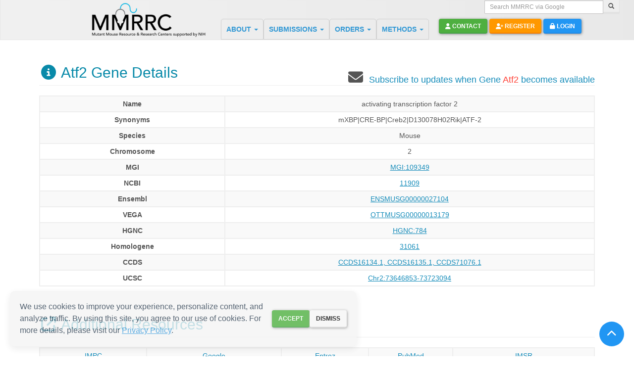

--- FILE ---
content_type: text/html; charset=UTF-8
request_url: https://www.mmrrc.org/catalog/locus_detail.php?mgi_id=MGI:109349
body_size: 11348
content:

<!DOCTYPE html>
<html lang="en" class="sb-init">
<!-- Head -->
<head>
    <meta http-equiv="Content-Type" content="text/html; charset=utf-8">
    <meta http-equiv="X-UA-Compatible" content="IE=edge">
    <meta http-equiv="refresh" content="21600">
    <meta name="google-site-verification" content="VuiL59Qnwj5R64Npb2Ai0HR4OIpGqEJZLDgfAH1FnOc"/>

    <!-- Dynamic viewport meta tag for desktop view -->
            <meta name="viewport" content="width=device-width, initial-scale=1">
    
    <!-- Dynamic title and meta tags -->
    <title>Atf2</title>
            <meta name='description'
              content='Atf2'/>
                <meta name='keywords'
              content='Atf2, activating transcription factor 2, MGI:109349'/>
        <meta name="robots" content="index, follow"/>

    <!-- Environment Indicators -->
    </head>

<!-- Body -->
<body>
<script type='text/javascript' src='/minified-js/jquery1.10.2.js?v=1765638613'></script><script type='text/javascript' src='/minified-js/bootstrap.js?v=1765638613'></script><script type='text/javascript' src='/minified-js/bootstrapValidator.js?v=1765638613'></script><script type='text/javascript' src='/minified-js/sweet-alert.js?v=1765638613'></script><script type='text/javascript' src='/minified-js/summernote.js?v=1765638613'></script><script type='text/javascript' src='/minified-js/jquery.finger.js?v=1765638613'></script><script type='text/javascript' src='/minified-js/jquery-ui.js?v=1765638613'></script><script type='text/javascript' src='/minified-js/typeahead.js?v=1765638613'></script><script type='text/javascript' src='/minified-js/slidebars.js?v=1765638613'></script><script type='text/javascript' src='/minified-js/header.js?v=1765638613'></script><script type='text/javascript' src='/minified-js/d3.min.js?v=1765638613'></script><script type='text/javascript' src='/minified-js/d3-tip.js?v=1765638613'></script><script type='text/javascript' src='/minified-js/select2.js?v=1765638613'></script><script type='text/javascript' src='/minified-js/notify.js?v=1765638613'></script><link rel='stylesheet' type='text/css' href='/minified-css/lumen.bootstrap.css?v=1756353924'><link rel='stylesheet' type='text/css' href='/minified-css/bootstrapValidator.css?v=1430326870'><link rel='stylesheet' type='text/css' href='/minified-css/summernote.css?v=1576694886'><link rel='stylesheet' type='text/css' href='/minified-css/sweet-alert.css?v=1576694886'><link rel='stylesheet' type='text/css' href='/minified-css/bootstrap_custom.css?v=1576694886'><link rel='stylesheet' type='text/css' href='/minified-css/header.css?v=1756353924'><link rel='stylesheet' type='text/css' href='/minified-css/cupertino/jquery-ui-1.8.17.custom.css?v=1765638613'><link rel='stylesheet' type='text/css' href='/minified-css/slidebars.css?v=1576694886'><link rel='stylesheet' type='text/css' href='/minified-css/select2.css?v=1576694886'><link rel='stylesheet' type='text/css' href='/minified-css/printer.css?v=1576694886'><!-- HTML5 Shim and Respond.js IE8 support of HTML5 elements and media queries -->
<!-- WARNING: Respond.js doesn't work if you view the page via file:// --><!--[if lt IE 9]>
<script src="https://oss.maxcdn.com/libs/html5shiv/3.7.0/html5shiv.js"></script>
<script src="https://oss.maxcdn.com/libs/respond.js/1.4.2/respond.min.js"></script><![endif]-->
<script src="https://www.google.com/recaptcha/api.js" async defer></script>
<script async src="https://www.googletagmanager.com/gtag/js?id=UA-12379267-10"></script>
<link rel="stylesheet" href="https://cdnjs.cloudflare.com/ajax/libs/font-awesome/6.4.2/css/all.min.css" integrity="..."
      crossorigin="anonymous"/>
<script async src="https://www.googletagmanager.com/gtag/js?id=G-0T284CJMJE"></script>

<script type="text/javascript">
    $(document).ready(function () {
        // Initiate Slidebars
        $.slidebars();

        window.dataLayer = window.dataLayer || [];

        function gtag() {
            dataLayer.push(arguments);
        }

        gtag('js', new Date());
        gtag('config', 'G-0T284CJMJE');
    });
</script>

<!-- Navbar -->
<nav id="mmrrc-navbar" class="navbar navbar-default navbar-fixed-top sb-slide hidden-print" role="navigation">
    <!-- Right Control -->
    <button class="sb-toggle-left visible-xs visible-sm" aria-label="Menu">
        <i class="fa-solid fa-bars" aria-hidden="true"></i>
    </button>

    <!-- Left Control -->
    <button class="sb-toggle-right visible-xs visible-sm" aria-label="Search">
        <i class="fa-solid fa-magnifying-glass" aria-hidden="true"></i>
    </button>

    <!-- Checkout -->
    <button class="checkout-mobile visible-xs visible-sm" aria-label="Go to Checkout"
            onclick="location.href='/OTS/orderForm.php';">
        <i class="fa-solid fa-cart-shopping checkout-icon" aria-hidden="true"></i>
    </button>


    <div class="container-fluid">
        <div class="row">
            <div class="col-xs-9 col-sm-7 col-lg-4 col-md-3">
                <div id="logo" class="pull-right">
                    <a href="/">
                        <img class="img-responsive" src="/images/MMRRC_NIH_logo_web2.png" alt="MMRRC Logo" width="235"
                             height="65">
                    </a>
                </div>
            </div>
            <div class="col-xs-3 col-sm-5 col-lg-8 col-md-9">
                <div class="row">
                    <div class="col-md-12">
                        <!-- Search Bar -->
                        <form class="form-inline pull-right" role="search" method="get" action="/sitesearch.php"
                              id="google-search-div">
                            <label for='google-search-input' class="sr-only">Search MMRRC via Google</label>
                            <div class="input-group input-group-sm">
                                <input type="text" class="form-control" name="q" id='google-search-input'
                                       placeholder="Search MMRRC via Google">
                                <span class="input-group-btn">
                                    <button class="btn btn-default" type="submit" aria-label="Search">
                                        <i class="glyphicon glyphicon-search" aria-hidden="true"></i>
                                    </button>
                                </span>
                            </div>
                        </form>
                    </div>
                    <div class="col-md-12">
                        <!-- Menu -->
                        <ul class="nav navbar-nav" id="nav_links">
                                                            <li class="dropdown">
                                    <a href="/about/" class="dropdown-toggle header-titles ABOUT"
                                       data-toggle="dropdown" aria-haspopup="true" aria-expanded="false">
                                        ABOUT <span class="caret"></span>
                                    </a>
                                    <ul class="dropdown-menu pull-left multi-level" id="child_nav_links" role="menu">
                                                                                                                                    <li role='presentation'>
                                                    <a id='Introduction'
                                                       href='/about/generalInfo.php'
                                                       role='menuitem'
                                                       aria-label="Introduction">
                                                        Introduction                                                    </a>
                                                </li>
                                                                                                                                                                                <li role='presentation'>
                                                    <a id='Background'
                                                       href='/about/generalInfoBkgrnd.php'
                                                       role='menuitem'
                                                       aria-label="Background">
                                                        Background                                                    </a>
                                                </li>
                                                                                                                                                                                <li role='presentation'>
                                                    <a id='Publications'
                                                       href='/about/publications.php'
                                                       role='menuitem'
                                                       aria-label="Publications">
                                                        Publications                                                    </a>
                                                </li>
                                                                                                                                                                                <li role='presentation'>
                                                    <a id='Services'
                                                       href='/about/services.php'
                                                       role='menuitem'
                                                       aria-label="Services">
                                                        Services                                                    </a>
                                                </li>
                                                                                                                                                                                <li role='presentation'>
                                                    <a id='Contact Information'
                                                       href='/about/mmrrcContacts.php'
                                                       role='menuitem'
                                                       aria-label="Contact Information">
                                                        Contact Information                                                    </a>
                                                </li>
                                                                                                                                                                                <li role='presentation'>
                                                    <a id='Other Resources'
                                                       href='/about/resources.php'
                                                       role='menuitem'
                                                       aria-label="Other Resources">
                                                        Other Resources                                                    </a>
                                                </li>
                                                                                                                                                                                <li role='presentation'>
                                                    <a id='FAQ'
                                                       href='/about/faq.php'
                                                       role='menuitem'
                                                       aria-label="FAQ">
                                                        FAQ                                                    </a>
                                                </li>
                                                                                                                        </ul>
                                </li>
                                                            <li class="dropdown">
                                    <a href="/about/" class="dropdown-toggle header-titles SUBMISSIONS"
                                       data-toggle="dropdown" aria-haspopup="true" aria-expanded="false">
                                        SUBMISSIONS <span class="caret"></span>
                                    </a>
                                    <ul class="dropdown-menu pull-left multi-level" id="child_nav_links" role="menu">
                                                                                                                                    <li role='presentation'>
                                                    <a id='Start Submission'
                                                       href='/submission/strain_submission_terms.php'
                                                       role='menuitem'
                                                       aria-label="Start Submission">
                                                        Start Submission                                                    </a>
                                                </li>
                                                                                                                                                                                <li role='presentation'>
                                                    <a id='Introduction'
                                                       href='/submission/submIntro.php'
                                                       role='menuitem'
                                                       aria-label="Introduction">
                                                        Introduction                                                    </a>
                                                </li>
                                                                                                                                                                                <li role='presentation'>
                                                    <a id='Review Criteria'
                                                       href='/submission/submRevwCriteria.php'
                                                       role='menuitem'
                                                       aria-label="Review Criteria">
                                                        Review Criteria                                                    </a>
                                                </li>
                                                                                                                                                                                <li role='presentation'>
                                                    <a id='Application Stage'
                                                       href='/submission/submApplicStage.php'
                                                       role='menuitem'
                                                       aria-label="Application Stage">
                                                        Application Stage                                                    </a>
                                                </li>
                                                                                                                                                                                <li role='presentation'>
                                                    <a id='Strain Acceptance'
                                                       href='/submission/submAcceptStage.php'
                                                       role='menuitem'
                                                       aria-label="Strain Acceptance">
                                                        Strain Acceptance                                                    </a>
                                                </li>
                                                                                                                                                                                <li role='presentation'>
                                                    <a id='Strain Transfer Methods'
                                                       href='/submission/transfer_methods.php'
                                                       role='menuitem'
                                                       aria-label="Strain Transfer Methods">
                                                        Strain Transfer Methods                                                    </a>
                                                </li>
                                                                                                                                                                                <li role='presentation'>
                                                    <a id='Types of Strain Submissions'
                                                       href='/submission/strain_submission_type.php'
                                                       role='menuitem'
                                                       aria-label="Types of Strain Submissions">
                                                        Types of Strain Submissions                                                    </a>
                                                </li>
                                                                                                                                                                                <li role='presentation'>
                                                    <a id='Contract Submissions'
                                                       href='/submission/fundedSubmissions.php'
                                                       role='menuitem'
                                                       aria-label="Contract Submissions">
                                                        Contract Submissions                                                    </a>
                                                </li>
                                                                                                                                                                                <li role='presentation'>
                                                    <a id='Benefits of Strain Submission'
                                                       href='/submission/BenefitsOfSubmission.php'
                                                       role='menuitem'
                                                       aria-label="Benefits of Strain Submission">
                                                        Benefits of Strain Submission                                                    </a>
                                                </li>
                                                                                                                                                                                <li role='presentation'>
                                                    <a id='Material Transfer Agreements'
                                                       href='/submission/mtaInstructions.php'
                                                       role='menuitem'
                                                       aria-label="Material Transfer Agreements">
                                                        Material Transfer Agreements                                                    </a>
                                                </li>
                                                                                                                                                                                <li role='presentation'>
                                                    <a id='Special Arrangements'
                                                       href='/submission/specialArrangements.php'
                                                       role='menuitem'
                                                       aria-label="Special Arrangements">
                                                        Special Arrangements                                                    </a>
                                                </li>
                                                                                                                                                                                <li role='presentation'>
                                                    <a id='Application Submission'
                                                       href='/submission/instructions.php'
                                                       role='menuitem'
                                                       aria-label="Application Submission">
                                                        Application Submission                                                    </a>
                                                </li>
                                                                                                                        </ul>
                                </li>
                                                            <li class="dropdown">
                                    <a href="/about/" class="dropdown-toggle header-titles ORDERS"
                                       data-toggle="dropdown" aria-haspopup="true" aria-expanded="false">
                                        ORDERS <span class="caret"></span>
                                    </a>
                                    <ul class="dropdown-menu pull-left multi-level" id="child_nav_links" role="menu">
                                                                                                                                    <li role='presentation'>
                                                    <a id='How to Order'
                                                       href='/catalog/requestform_helpdoc.php'
                                                       role='menuitem'
                                                       aria-label="How to Order">
                                                        How to Order                                                    </a>
                                                </li>
                                                                                                                                                                                <li role='presentation'>
                                                    <a id='Catalog Search'
                                                       href='/catalog/StrainCatalogSearchForm.php'
                                                       role='menuitem'
                                                       aria-label="Catalog Search">
                                                        Catalog Search                                                    </a>
                                                </li>
                                                                                                                                                                                <li class='dropdown-submenu' role='menuitem' aria-haspopup='true'
                                                    aria-expanded='false'>
                                                    <a href='#' class='dropdown-toggle' data-toggle='dropdown'
                                                       aria-haspopup='true' aria-expanded='false'>
                                                        General Information                                                    </a>
                                                    <ul class='dropdown-menu' role='menu'>
                                                                                                                    <li role='presentation'>
                                                                <a href='/catalog/distrInfo.php'
                                                                   id='Distribution Information'
                                                                   role='menuitem'
                                                                   aria-label="Distribution Information">
                                                                    Distribution Information                                                                </a>
                                                            </li>
                                                                                                                    <li role='presentation'>
                                                                <a href='/catalog/mtaInstructions.php'
                                                                   id='Agreements'
                                                                   role='menuitem'
                                                                   aria-label="Agreements">
                                                                    Agreements                                                                </a>
                                                            </li>
                                                                                                                    <li role='presentation'>
                                                                <a href='/catalog/fees.php'
                                                                   id='Fees'
                                                                   role='menuitem'
                                                                   aria-label="Fees">
                                                                    Fees                                                                </a>
                                                            </li>
                                                                                                                    <li role='presentation'>
                                                                <a href='/catalog/approvedVendor.php'
                                                                   id='Waiving Quarantine'
                                                                   role='menuitem'
                                                                   aria-label="Waiving Quarantine">
                                                                    Waiving Quarantine                                                                </a>
                                                            </li>
                                                                                                                    <li role='presentation'>
                                                                <a href='/catalog/addlInfo.php'
                                                                   id='Vendor Accounts Information'
                                                                   role='menuitem'
                                                                   aria-label="Vendor Accounts Information">
                                                                    Vendor Accounts Information                                                                </a>
                                                            </li>
                                                                                                                    <li role='presentation'>
                                                                <a href='/catalog/cryoRecovery.php'
                                                                   id='Cryo-recovery'
                                                                   role='menuitem'
                                                                   aria-label="Cryo-recovery">
                                                                    Cryo-recovery                                                                </a>
                                                            </li>
                                                                                                                    <li role='presentation'>
                                                                <a href='/catalog/general_ES_cellline_fee_resequencing.php'
                                                                   id='ES Cell Clones'
                                                                   role='menuitem'
                                                                   aria-label="ES Cell Clones">
                                                                    ES Cell Clones                                                                </a>
                                                            </li>
                                                                                                                    <li role='presentation'>
                                                                <a href='/catalog/overview_Major_Collection.php'
                                                                   id='Major Collections'
                                                                   role='menuitem'
                                                                   aria-label="Major Collections">
                                                                    Major Collections                                                                </a>
                                                            </li>
                                                                                                            </ul>
                                                </li>
                                                                                                                                                                                <li role='presentation'>
                                                    <a id='Strain Search Help'
                                                       href='/catalog/searchGeneAllele.php'
                                                       role='menuitem'
                                                       aria-label="Strain Search Help">
                                                        Strain Search Help                                                    </a>
                                                </li>
                                                                                                                        </ul>
                                </li>
                                                            <li class="dropdown">
                                    <a href="/about/" class="dropdown-toggle header-titles METHODS"
                                       data-toggle="dropdown" aria-haspopup="true" aria-expanded="false">
                                        METHODS <span class="caret"></span>
                                    </a>
                                    <ul class="dropdown-menu pull-left multi-level" id="child_nav_links" role="menu">
                                                                                                                                    <li role='presentation'>
                                                    <a id='Reproducibility'
                                                       href='/methods/reproducibility.php'
                                                       role='menuitem'
                                                       aria-label="Reproducibility">
                                                        Reproducibility                                                    </a>
                                                </li>
                                                                                                                                                                                <li role='presentation'>
                                                    <a id='Best Practices'
                                                       href='/methods/bestpractices.php'
                                                       role='menuitem'
                                                       aria-label="Best Practices">
                                                        Best Practices                                                    </a>
                                                </li>
                                                                                                                                                                                <li role='presentation'>
                                                    <a id='Guidelines'
                                                       href='/methods/guidelines.php'
                                                       role='menuitem'
                                                       aria-label="Guidelines">
                                                        Guidelines                                                    </a>
                                                </li>
                                                                                                                                                                                <li role='presentation'>
                                                    <a id='Standard Operating Procedures'
                                                       href='/methods/sops.php'
                                                       role='menuitem'
                                                       aria-label="Standard Operating Procedures">
                                                        Standard Operating Procedures                                                    </a>
                                                </li>
                                                                                                                                                                                <li class='dropdown-submenu' role='menuitem' aria-haspopup='true'
                                                    aria-expanded='false'>
                                                    <a href='#' class='dropdown-toggle' data-toggle='dropdown'
                                                       aria-haspopup='true' aria-expanded='false'>
                                                        Developer Resources                                                    </a>
                                                    <ul class='dropdown-menu' role='menu'>
                                                                                                                    <li role='presentation'>
                                                                <a href='/methods/linking.php'
                                                                   id='Link to the MMRRC'
                                                                   role='menuitem'
                                                                   aria-label="Link to the MMRRC">
                                                                    Link to the MMRRC                                                                </a>
                                                            </li>
                                                                                                                    <li role='presentation'>
                                                                <a href='/methods/data_download.php'
                                                                   id='Download MMRRC Data'
                                                                   role='menuitem'
                                                                   aria-label="Download MMRRC Data">
                                                                    Download MMRRC Data                                                                </a>
                                                            </li>
                                                                                                                    <li role='presentation'>
                                                                <a href='/methods/mmrrc_api.php'
                                                                   id='Access the MMRRC API'
                                                                   role='menuitem'
                                                                   aria-label="Access the MMRRC API">
                                                                    Access the MMRRC API                                                                </a>
                                                            </li>
                                                                                                            </ul>
                                                </li>
                                                                                                                        </ul>
                                </li>
                                                        <li class="">
                                <div class="header-buttons">
                                    <button class="btn btn-green" role="button" data-toggle="modal"
                                            data-target="#contact-us-modal" id="contact-us-button" aria-label="Contact">
                                        <span class="fa-solid fa-user fa-1x" aria-hidden="true"></span> Contact
                                    </button>
                                                                            <button class="btn btn-orange" onclick="location.href='/account/register.php'"
                                                id="register-button" aria-label="Register">
                                            <span class="fa fa-fw fa-user-plus fa-1x" aria-hidden="true"></span> Register
                                        </button>
                                        <button class="btn btn-blue" role="button" data-toggle="modal"
                                                data-target="#login-modal" id="main-login-button" aria-label="Login">
                                            <span class="fa-solid fa-lock fa-1x" aria-hidden="true"></span> Login
                                        </button>
                                                                                                        </div>
                            </li>
                        </ul>
                    </div>
                </div>
            </div>
        </div>
    </div>
</nav>


<!-- Pull out menu left -->
<div class="sb-slidebar sb-left hidden-print">
    <nav>
        <!-- Menu -->
        <ul class="nav sb-menu" role="menu">
            <li role="presentation">
                <a href="/">
                    <img src="/images/MMRRC_NIH_logo_web2.png" class='side-logo' alt="MMRRC" width="180" height="57">
                </a>
            </li>
                            <li class="header-menu" role="presentation">
                    <a href="#" class="dropdown-toggle" data-toggle="dropdown" role="menuitem" aria-haspopup="true"
                       aria-expanded="false">
                        ABOUT                        <b class="caret"></b>
                    </a>
                    <ul class="dropdown-menu sidebar-menu pull-left" role="menu">
                                                                                    <li role="presentation">
                                    <a id='Introduction'
                                       href='/about/generalInfo.php'
                                       role="menuitem">
                                        Introduction                                    </a>
                                </li>
                                                                                                                <li role="presentation">
                                    <a id='Background'
                                       href='/about/generalInfoBkgrnd.php'
                                       role="menuitem">
                                        Background                                    </a>
                                </li>
                                                                                                                <li role="presentation">
                                    <a id='Publications'
                                       href='/about/publications.php'
                                       role="menuitem">
                                        Publications                                    </a>
                                </li>
                                                                                                                <li role="presentation">
                                    <a id='Services'
                                       href='/about/services.php'
                                       role="menuitem">
                                        Services                                    </a>
                                </li>
                                                                                                                <li role="presentation">
                                    <a id='Contact Information'
                                       href='/about/mmrrcContacts.php'
                                       role="menuitem">
                                        Contact Information                                    </a>
                                </li>
                                                                                                                <li role="presentation">
                                    <a id='Other Resources'
                                       href='/about/resources.php'
                                       role="menuitem">
                                        Other Resources                                    </a>
                                </li>
                                                                                                                <li role="presentation">
                                    <a id='FAQ'
                                       href='/about/faq.php'
                                       role="menuitem">
                                        FAQ                                    </a>
                                </li>
                                                                        </ul>
                </li>
                            <li class="header-menu" role="presentation">
                    <a href="#" class="dropdown-toggle" data-toggle="dropdown" role="menuitem" aria-haspopup="true"
                       aria-expanded="false">
                        SUBMISSIONS                        <b class="caret"></b>
                    </a>
                    <ul class="dropdown-menu sidebar-menu pull-left" role="menu">
                                                                                    <li role="presentation">
                                    <a id='Start Submission'
                                       href='/submission/strain_submission_terms.php'
                                       role="menuitem">
                                        Start Submission                                    </a>
                                </li>
                                                                                                                <li role="presentation">
                                    <a id='Introduction'
                                       href='/submission/submIntro.php'
                                       role="menuitem">
                                        Introduction                                    </a>
                                </li>
                                                                                                                <li role="presentation">
                                    <a id='Review Criteria'
                                       href='/submission/submRevwCriteria.php'
                                       role="menuitem">
                                        Review Criteria                                    </a>
                                </li>
                                                                                                                <li role="presentation">
                                    <a id='Application Stage'
                                       href='/submission/submApplicStage.php'
                                       role="menuitem">
                                        Application Stage                                    </a>
                                </li>
                                                                                                                <li role="presentation">
                                    <a id='Strain Acceptance'
                                       href='/submission/submAcceptStage.php'
                                       role="menuitem">
                                        Strain Acceptance                                    </a>
                                </li>
                                                                                                                <li role="presentation">
                                    <a id='Strain Transfer Methods'
                                       href='/submission/transfer_methods.php'
                                       role="menuitem">
                                        Strain Transfer Methods                                    </a>
                                </li>
                                                                                                                <li role="presentation">
                                    <a id='Types of Strain Submissions'
                                       href='/submission/strain_submission_type.php'
                                       role="menuitem">
                                        Types of Strain Submissions                                    </a>
                                </li>
                                                                                                                <li role="presentation">
                                    <a id='Contract Submissions'
                                       href='/submission/fundedSubmissions.php'
                                       role="menuitem">
                                        Contract Submissions                                    </a>
                                </li>
                                                                                                                <li role="presentation">
                                    <a id='Benefits of Strain Submission'
                                       href='/submission/BenefitsOfSubmission.php'
                                       role="menuitem">
                                        Benefits of Strain Submission                                    </a>
                                </li>
                                                                                                                <li role="presentation">
                                    <a id='Material Transfer Agreements'
                                       href='/submission/mtaInstructions.php'
                                       role="menuitem">
                                        Material Transfer Agreements                                    </a>
                                </li>
                                                                                                                <li role="presentation">
                                    <a id='Special Arrangements'
                                       href='/submission/specialArrangements.php'
                                       role="menuitem">
                                        Special Arrangements                                    </a>
                                </li>
                                                                                                                <li role="presentation">
                                    <a id='Application Submission'
                                       href='/submission/instructions.php'
                                       role="menuitem">
                                        Application Submission                                    </a>
                                </li>
                                                                        </ul>
                </li>
                            <li class="header-menu" role="presentation">
                    <a href="#" class="dropdown-toggle" data-toggle="dropdown" role="menuitem" aria-haspopup="true"
                       aria-expanded="false">
                        ORDERS                        <b class="caret"></b>
                    </a>
                    <ul class="dropdown-menu sidebar-menu pull-left" role="menu">
                                                                                    <li role="presentation">
                                    <a id='How to Order'
                                       href='/catalog/requestform_helpdoc.php'
                                       role="menuitem">
                                        How to Order                                    </a>
                                </li>
                                                                                                                <li role="presentation">
                                    <a id='Catalog Search'
                                       href='/catalog/StrainCatalogSearchForm.php'
                                       role="menuitem">
                                        Catalog Search                                    </a>
                                </li>
                                                                                                                <li class='sidebar-submenu' role="presentation">
                                    <a href='#' class='dropdown-toggle' data-toggle='dropdown' role="menuitem"
                                       aria-haspopup="true" aria-expanded="false">
                                        General Information                                    </a>
                                    <ul class='dropdown-menu' role="menu">
                                                                                    <li role="presentation">
                                                <a href='/catalog/distrInfo.php'
                                                   id='Distribution Information'
                                                   role="menuitem">
                                                    Distribution Information                                                </a>
                                            </li>
                                                                                    <li role="presentation">
                                                <a href='/catalog/mtaInstructions.php'
                                                   id='Agreements'
                                                   role="menuitem">
                                                    Agreements                                                </a>
                                            </li>
                                                                                    <li role="presentation">
                                                <a href='/catalog/fees.php'
                                                   id='Fees'
                                                   role="menuitem">
                                                    Fees                                                </a>
                                            </li>
                                                                                    <li role="presentation">
                                                <a href='/catalog/approvedVendor.php'
                                                   id='Waiving Quarantine'
                                                   role="menuitem">
                                                    Waiving Quarantine                                                </a>
                                            </li>
                                                                                    <li role="presentation">
                                                <a href='/catalog/addlInfo.php'
                                                   id='Vendor Accounts Information'
                                                   role="menuitem">
                                                    Vendor Accounts Information                                                </a>
                                            </li>
                                                                                    <li role="presentation">
                                                <a href='/catalog/cryoRecovery.php'
                                                   id='Cryo-recovery'
                                                   role="menuitem">
                                                    Cryo-recovery                                                </a>
                                            </li>
                                                                                    <li role="presentation">
                                                <a href='/catalog/general_ES_cellline_fee_resequencing.php'
                                                   id='ES Cell Clones'
                                                   role="menuitem">
                                                    ES Cell Clones                                                </a>
                                            </li>
                                                                                    <li role="presentation">
                                                <a href='/catalog/overview_Major_Collection.php'
                                                   id='Major Collections'
                                                   role="menuitem">
                                                    Major Collections                                                </a>
                                            </li>
                                                                            </ul>
                                </li>
                                                                                                                <li role="presentation">
                                    <a id='Strain Search Help'
                                       href='/catalog/searchGeneAllele.php'
                                       role="menuitem">
                                        Strain Search Help                                    </a>
                                </li>
                                                                        </ul>
                </li>
                            <li class="header-menu" role="presentation">
                    <a href="#" class="dropdown-toggle" data-toggle="dropdown" role="menuitem" aria-haspopup="true"
                       aria-expanded="false">
                        METHODS                        <b class="caret"></b>
                    </a>
                    <ul class="dropdown-menu sidebar-menu pull-left" role="menu">
                                                                                    <li role="presentation">
                                    <a id='Reproducibility'
                                       href='/methods/reproducibility.php'
                                       role="menuitem">
                                        Reproducibility                                    </a>
                                </li>
                                                                                                                <li role="presentation">
                                    <a id='Best Practices'
                                       href='/methods/bestpractices.php'
                                       role="menuitem">
                                        Best Practices                                    </a>
                                </li>
                                                                                                                <li role="presentation">
                                    <a id='Guidelines'
                                       href='/methods/guidelines.php'
                                       role="menuitem">
                                        Guidelines                                    </a>
                                </li>
                                                                                                                <li role="presentation">
                                    <a id='Standard Operating Procedures'
                                       href='/methods/sops.php'
                                       role="menuitem">
                                        Standard Operating Procedures                                    </a>
                                </li>
                                                                                                                <li class='sidebar-submenu' role="presentation">
                                    <a href='#' class='dropdown-toggle' data-toggle='dropdown' role="menuitem"
                                       aria-haspopup="true" aria-expanded="false">
                                        Developer Resources                                    </a>
                                    <ul class='dropdown-menu' role="menu">
                                                                                    <li role="presentation">
                                                <a href='/methods/linking.php'
                                                   id='Link to the MMRRC'
                                                   role="menuitem">
                                                    Link to the MMRRC                                                </a>
                                            </li>
                                                                                    <li role="presentation">
                                                <a href='/methods/data_download.php'
                                                   id='Download MMRRC Data'
                                                   role="menuitem">
                                                    Download MMRRC Data                                                </a>
                                            </li>
                                                                                    <li role="presentation">
                                                <a href='/methods/mmrrc_api.php'
                                                   id='Access the MMRRC API'
                                                   role="menuitem">
                                                    Access the MMRRC API                                                </a>
                                            </li>
                                                                            </ul>
                                </li>
                                                                        </ul>
                </li>
                                        <button class="btn btn-block btn-blue" role="button" data-toggle="modal" data-target="#login-modal"
                        id="main-login-button">
                    <span class="fa-solid fa-lock fa-1x" aria-hidden="true"></span> Log In
                </button>
                <button class="btn btn-block btn-orange" role="button" onclick="location.href='/account/register.php'"
                        id="main-register-button">
                    <span class="fa-solid fa-user-plus fa-1x" aria-hidden="true"></span> Register
                </button>
                        <button class="btn btn-block btn-green" role="button" data-toggle="modal" data-target="#contact-us-modal"
                    id="contact-us-button">
                <span class="fa-solid fa-user fa-1x" aria-hidden="true"></span> Contact Us
            </button>
        </ul>
    </nav>
</div>
<!-- ./pulllout menu left -->

<!-- Pull out search right -->
<div class="sb-slidebar sb-right hidden-print">
    <nav>
        <!-- Menu -->
        <ul class="nav sb-menu" role="menu">
            <li role="presentation">
                <a href="/">
                    <img src="/images/MMRRC_NIH_logo_web2.png" class='side-logo' alt="MMRRC" width="180" height="57">
                </a>
            </li>
            <!-- Search Bar -->
            <li role="presentation">
                <form role="search" method="get" action="/sitesearch.php">
                    <label for="search-input" class="sr-only">Search MMRRC via Google</label>
                    <div class="form-group">
                        <div class="col-xs-12">
                            <div class="input-group">
                                <input type="text" class="form-control" name="q" id="search-input"
                                       placeholder="Search MMRRC via Google" aria-label="Search MMRRC via Google">
                                <span class="input-group-btn">
                                        <button class="btn btn-default" type="submit"
                                                aria-label="Submit MMRRC Google search">
                                            <i class="glyphicon glyphicon-search" aria-hidden="true"></i>
                                        </button>
                                    </span>
                            </div>
                        </div>
                </form>
            </li>
        </ul>
    </nav>
</div>

<!-- Login Modal popup -->
<div class="modal fade" id="login-modal" tabindex="-1" role="dialog" aria-labelledby="modal-title" aria-hidden="true">
    <div class="modal-dialog" role="document">
        <div class="modal-content">
            <div class="modal-header">
                <button type="button" class="close" data-dismiss="modal" aria-label="Close">×</button>
                <h3 id="modal-title" class="modal-title">MMRRC Log In</h3>
            </div>
            <form class="form-horizontal" id="login-form" action="" method="post" novalidate>
                <div class="modal-body">
                    <input type="hidden" name="action_type" value="save_login_form">
                    <input type="hidden" name="login-url-redirect" id="login-url-redirect" value="">
                    <input type="hidden" name="mmrrc-product-id" id="mmrrc-product-id" value="">

                    <div class="form-group">
                        <label for="email" class="col-lg-3 control-label">Email</label>
                        <div class="col-lg-9">
                            <div class="input-group">
                                <input type="text" class="form-control" name="email" id="email" placeholder="Email"
                                       aria-describedby="email-addon"/>
                                <span class="input-group-addon" id="email-addon">
                                      <i class="fa-solid fa-envelope fa-fw" aria-hidden="true"></i>
                                    </span>
                            </div>
                        </div>
                    </div>
                    <div class="form-group">
                        <label for="password" class="col-lg-3 control-label">Password</label>
                        <div class="col-lg-9">
                            <div class="input-group">
                                <input type="password" class="form-control" name="password" id="password"
                                       placeholder="Password" aria-describedby="password-addon"/>
                                <span class="input-group-addon" id="password-addon">
                                      <i class="fa-solid fa-key fa-fw" aria-hidden="true"></i>
                                    </span>
                            </div>
                        </div>
                    </div>
                    <div class="col-lg-offset-3">
                        <p><a href="/account/register.php" aria-label="Register for New MMRRC Account">Register New
                                MMRRC Account</a></p>
                    </div>
                    <div class="col-lg-offset-3">
                        <p><a href="/account/reset.php" aria-label="Reset Password">Reset Password</a></p>
                    </div>
                    <div class="col-lg-offset-3">
                        <p><a href="https://acumbamail.com/newform/web/vmNGGYDKzMrzxzBBudclEf7QCpABa9/54351/"
                              aria-label="Register for New Mouse Models">Register for New Mouse Models</a>
                            <i class="fa fa-external-link"></i>
                        </p>
                    </div>
                    <p class="text-left text-danger" id="error" role="alert" style="display: none"></p>
                </div>
                <div class="modal-footer">
                    <button type="button" data-dismiss="modal" class="btn btn-red" aria-label="Close">Close</button>
                    <button type="submit" class="btn btn-green" id="login" aria-label="Log In">Log In</button>
                </div>
            </form>
        </div>
    </div>
</div>

<!-- Contact Us popup -->
<div class="modal fade" id="contact-us-modal" tabindex="-1" role="dialog" aria-labelledby="contact-us-title"
     aria-hidden="true">
    <div class="modal-dialog" role="document">
        <div class="modal-content">
            <div class="modal-header">
                <button type="button" class="close" data-dismiss="modal" aria-label="Close">×</button>
                <h3 id="contact-us-title" class="modal-title">Contact Us</h3>
            </div>
            <form class="form-horizontal" id="contact-us-form" action="" method="post">
                <!-- Hidden inputs remain unchanged -->
                <input type="hidden" name="contact-us-url"
                       value="https://www.mmrrc.org/catalog/locus_detail.php?mgi_id=MGI:109349">
                <input type="hidden" id="send-to-email" name="send-to-email" value="service@mmrrc.org">
                <input type="hidden" id="send-function" name="send-function" value="">
                <input type="hidden" id="necessary-id" name="necessary-id" value="">

                <div class="modal-body">
                    <!-- Radio buttons for feedback recipient selection -->
                    <div class="form-group feedback-to">
                        <label class="col-md-4 control-label" for="radios">Send Feedback To</label>
                        <div class="col-md-8">
                            <label class="radio-inline" for="cs">
                                <input type="radio" name="contact-us-type" id="cs" value="service@mmrrc.org"
                                       checked="checked">Customer Service
                            </label>
                            <label class="radio-inline" for="wd">
                                <input type="radio" name="contact-us-type" id="wd" value="support@mmrrc.org"> Web
                                Developer
                            </label>
                        </div>
                    </div>

                    <!-- Form fields with associated labels -->
                    <div class="form-group">
                        <label class="col-md-3 control-label" for="contact-us-subject">Subject</label>
                        <div class="col-md-9">
                            <input type="text" class="form-control" id="contact-us-subject" name="contact-us-subject"
                                   placeholder="Subject"/>
                        </div>
                    </div>
                    <div class="form-group">
                        <label class="col-md-3 control-label" for="contact-us-name">Name</label>
                        <div class="col-md-9">
                            <input type="text" class="form-control" id="contact-us-name" name="contact-us-name"
                                   placeholder="Name"/>
                        </div>
                    </div>
                    <div class="form-group">
                        <label class="col-md-3 control-label" for="contact-us-email">Email</label>
                        <div class="col-md-9">
                            <input type="email" class="form-control" id="contact-us-email" name="contact-us-email"
                                   placeholder="Email"/>
                        </div>
                    </div>
                    <div class="form-group">
                        <label class="col-md-3 control-label" for="contact-us-message">Message</label>
                        <div class="col-md-9">
                            <textarea class="form-control" id="contact-us-message" name="contact-us-message"></textarea>
                        </div>
                    </div>
                    <div class="form-group">
                        <label class="col-md-3 control-label" for="g-recaptcha">Captcha</label>
                        <div class="g-recaptcha col-md-9" data-sitekey="6LddCyAUAAAAACRxR03HDHrQubhKSoAHByDY0jIV"
                             id="g-recaptcha"></div> <!-- TODO when we have staging.mmrrc.org have this be .env driven -->
                    </div>
                    <p>
                        <a href="/about/mmrrcContacts.php" aria-label="Click Here for Additional Contact Information">Click
                            Here for Additional Contact Information</a>
                    </p>


                </div>
                <div class="modal-footer">
                    <button type="button" data-dismiss="modal" class="btn btn-red" aria-label="Close">Close</button>
                    <button type="submit" class="btn btn-green" id="send-feedback" aria-label="Send Feedback">Send
                    </button>
                </div>
            </form>
        </div>
    </div>
</div>

<!-- Middle Content between Header & Footer if fullwidth set then make width 100% -->
<div id="sb-site">
    <div class="container">

        <div id="loadingIndicator">
            <div class="spinner">
                <img src="/images/mouse.png" class="mouse-image" alt="Loading Mouse GIF">
            </div>
            <div class="loading-text">Loading...</div>
        </div>

<script>
    $(document).ready(function () {
        $(document).on('click', '.strain-card', function () {
            let mmrrc_id = $(this).attr('link-id');
            window.location.href = '/catalog/sds.php?mmrrc_id=' + encodeURIComponent(mmrrc_id);
        });

        /********** Gene Interest *********/
        $(document).on('click', '.gene-interest', function (e) {
            e.preventDefault();

            let gene = $(this).attr("gene");
            let mgi_id = $(this).attr("mgi_id");

            $.ajax({
                type: "POST",
                url: "/ajax/register_interest.php",
                data: {action_type: "add_gene_interest", gene: gene, mgi_id: mgi_id},
                dataType: 'json',
                success: function (returnData) {
                    try {
                        returnData = JSON.parse(returnData);
                        if (returnData.success) {
                            swal({
                                title: "Gene Interest",
                                text: "Thank you for registering interest in " + gene + ". We will email you whenever new products become available with gene: " + gene + "!",
                                type: "success"
                            });
                        } else {
                            swal({
                                title: "Error!",
                                text: "You must be logged in first to register interest",
                                type: "error",
                                timer: 900
                            });
                            setTimeout(() => {
                                $("#login-modal").modal('show').draggable();
                            }, 1300);
                        }
                    } catch (error) {
                        console.error("Error parsing JSON response:", error);
                    }
                }
            });
        });
    });
</script>

<style>
    .card {
        box-shadow: 0 4px 8px 0 rgba(0, 0, 0, 0.2);
        transition: 0.3s;
        border-radius: 5px; /* 5px rounded corners */
        padding: 30px;
        margin: 10px;
        cursor: pointer;
    }

    .card h4 {
        font-size: 18px;
        font-weight: bold;
        padding: 5px;
        border-bottom: 2px solid #eee;
    }

    .card:hover {
        box-shadow: 0 8px 16px 0 rgba(0, 0, 0, 0.2);
    }

    .strain-name {
        font-size: 14px;
    }

    .fa-star {
        color: gold;
        font-size: 30px;
    }

    .gene-interest, .fa-envelope-o, .gene-details, .fa-share {
        font-size: 18px;
    }
</style>


<!-- Page Heading -->
<div class="row">
    <div class="col-lg-12">
        <h2 class="page-header">
            <i class="fa fa-fw fa-info-circle"></i> Atf2 Gene            Details
                            <span class="pull-right" style="margin-top: 10px; color: #555555">
                <i class="fa-solid fa-envelope fa-fw" aria-hidden="true"></i>
                <a class='gene-interest' href='' mgi_id="MGI:109349"
                   gene="Atf2">
                    Subscribe to updates when Gene <span
                        class='text-danger'>Atf2</span> becomes available
                </a>
            </span>
                    </h2>
    </div>
</div>

<!-- Gene Details Table -->
<div class="row">
    <div id="details" class="col-lg-12">
        <table class="table table-striped table-condensed">
                                <tr>
                        <td class="col-sm-4"><b>Name</b></td>
                        <td class="col-sm-8">activating transcription factor 2</td>
                    </tr>
                                    <tr>
                        <td class="col-sm-4"><b>Synonyms</b></td>
                        <td class="col-sm-8">mXBP|CRE-BP|Creb2|D130078H02Rik|ATF-2</td>
                    </tr>
                                    <tr>
                        <td class="col-sm-4"><b>Species</b></td>
                        <td class="col-sm-8">Mouse</td>
                    </tr>
                                    <tr>
                        <td class="col-sm-4"><b>Chromosome</b></td>
                        <td class="col-sm-8">2</td>
                    </tr>
                                    <tr>
                        <td class="col-sm-4"><b>MGI</b></td>
                        <td class="col-sm-8"><a href="https://www.informatics.jax.org/marker/MGI:109349" target="_blank">MGI:109349</a></td>
                    </tr>
                                    <tr>
                        <td class="col-sm-4"><b>NCBI</b></td>
                        <td class="col-sm-8"><a href='https://www.ncbi.nlm.nih.gov/gene/11909' target='_blank'>11909</a></td>
                    </tr>
                                    <tr>
                        <td class="col-sm-4"><b>Ensembl</b></td>
                        <td class="col-sm-8"><a href='https://www.ensembl.org/Mus_musculus/Gene/Summary?g=ENSMUSG00000027104' target='_blank'>ENSMUSG00000027104</a></td>
                    </tr>
                                    <tr>
                        <td class="col-sm-4"><b>VEGA</b></td>
                        <td class="col-sm-8"><a href='https://vega.archive.ensembl.org/Mus_musculus/Gene/Summary?db=core;g=OTTMUSG00000013179' target='_blank'>OTTMUSG00000013179</a></td>
                    </tr>
                                    <tr>
                        <td class="col-sm-4"><b>HGNC</b></td>
                        <td class="col-sm-8"><a href='https://www.genenames.org/data/gene-symbol-report/#!/hgnc_id/HGNC:784' target='_blank'>HGNC:784</a></td>
                    </tr>
                                    <tr>
                        <td class="col-sm-4"><b>Homologene</b></td>
                        <td class="col-sm-8"><a href='https://www.ncbi.nlm.nih.gov/homologene/?term=31061' target='_blank'>31061</a></td>
                    </tr>
                                    <tr>
                        <td class="col-sm-4"><b>CCDS</b></td>
                        <td class="col-sm-8"><a href='https://www.ncbi.nlm.nih.gov/CCDS/CcdsBrowse.cgi?REQUEST=CCDS&DATA=CCDS16134.1, CCDS16135.1, CCDS71076.1' target='_blank'>CCDS16134.1, CCDS16135.1, CCDS71076.1</a></td>
                    </tr>
                                    <tr>
                        <td class="col-sm-4"><b>UCSC</b></td>
                        <td class="col-sm-8"><a href='https://genome.ucsc.edu/cgi-bin/hgTracks?db=mm8&lastVirtModeType=default&lastVirtModeExtraState=&virtModeType=default&virtMode=0&nonVirtPosition=&position=chr2:73646853-73723094' target='_blank'>Chr2:73646853-73723094</a></td>
                    </tr>
                        </table>
    </div>
</div>

<!-- Additional Resources Section -->
    <div class="row">
        <div class="col-lg-12">
            <h2 class="page-header"><i class="fa fa-fw fa-external-link"></i> Additional Resources</h2>
        </div>
    </div>
    <table class="table table-striped table-condensed">
        <tr>
            <td><a href="https://www.mousephenotype.org/data/genes/MGI:109349" target="_blank">IMPC</a></td>
            <td><a href="https://www.google.com/search?q=Atf2" target="_blank">Google</a>
            </td>
            <td><a href="https://www.ncbi.nlm.nih.gov/search/all/?term=Atf2"
                   target="_blank">Entrez</a></td>
            <td>
                <a href="https://www.ncbi.nlm.nih.gov/pubmed?cmd=search&term=Atf2"
                   target="_blank">PubMed</a></td>
            <td><a href="https://www.findmice.org/summary?query=Atf2"
                   target="_blank">IMSR</a></td>
        </tr>
        <tr>
            <td><a href="https://www.informatics.jax.org/go/marker/MGI:109349" target="_blank">Gene
                    Ontology</a></td>
            <td>
                                    <a href="http://biogps.org/#goto=genereport&id=11909"
                   target="_blank"> BioGPS</a>
                            </td>
            <td><a href="https://www.genecloud.org/index.php?MGI=109349"
                   target="_blank">Gene Cloud</a></td>
            <td><a href="https://igtc.org/cgi-bin/annotation.py?mgi=MGI:109349" target="_blank">IGTC</a></td>
            <td><a href="https://phenome.jax.org/markers/Atf2" target="_blank">Mouse
                    Phenome DB</a></td>
        </tr>
        <tr>
            <td>
                <a href="https://www.mousemine.org/mousemine/keywordSearchResults.do?searchTerm=Atf2"
                   target="_blank">Mouse Mine</a></td>
            <td>
                <a href="https://www.kompphenotype.org/summary-tab.php?gene=Atf2&project=komp"
                   target="_blank">KOMP Phenotyping</a></td>
            <td><a href="https://monarchinitiative.org/gene/MGI:109349" target="_blank">Monarch</a></td>
            <td>
                <a href="https://www.genecards.org/cgi-bin/carddisp.pl?gene=Atf2"
                   target="_blank">GeneCards</a></td>
            <td>
                <a href="https://search.clinicalgenome.org/kb/genes?search=Atf2"
                   target="_blank">ClinGen</a></td>
        </tr>
    </table>

<!-- MMRRC Strains Section -->
<div class="row">
    <div class="col-lg-12">
        <h2 class="page-header"><i class="fa fa-fw fa-link"></i> MMRRC Strains
            with Atf2</h2>
    </div>
</div>

<div class="row">
    <div id="strains-associated" class="col-lg-12">
        
            <div class="panel panel-default">
                <div class="panel-heading"><h4>Cryo-archive</h4></div>
                <div class="panel-body">
                    <div id="no-more-tables">
                        <table class="table-striped table-condensed" width="100%">
                            <thead class="cf table_header">
                            <tr>
                                <th class="numeric">MMRRC ID</th>
                                <th class="numeric">Strain Name</th>
                            </tr>
                            </thead>
                            <tbody>
                                                            <tr>
                                    <td data-title="MMRRC ID"><a
                                            href="/catalog/sds.php?mmrrc_id=129">129</a>
                                    </td>
                                    <td data-title="Strain Name">C57BL/6-<i>Atf2<sup>Tg(Gzma-Klra1)7Wum</sup></i>/Mmnc</td>
                                </tr>
                                                        </tbody>
                        </table>
                    </div>
                </div>
            </div>

        
            <div class="panel panel-default">
                <div class="panel-heading"><h4>ES cell line</h4></div>
                <div class="panel-body">
                    <div id="no-more-tables">
                        <table class="table-striped table-condensed" width="100%">
                            <thead class="cf table_header">
                            <tr>
                                <th class="numeric">MMRRC ID</th>
                                <th class="numeric">Strain Name</th>
                            </tr>
                            </thead>
                            <tbody>
                                                            <tr>
                                    <td data-title="MMRRC ID"><a
                                            href="/catalog/sds.php?mmrrc_id=2551">2551</a>
                                    </td>
                                    <td data-title="Strain Name">BayGenomics ES cell line RRH252</td>
                                </tr>
                                                            <tr>
                                    <td data-title="MMRRC ID"><a
                                            href="/catalog/sds.php?mmrrc_id=4181">4181</a>
                                    </td>
                                    <td data-title="Strain Name">BayGenomics ES cell line RRP061</td>
                                </tr>
                                                            <tr>
                                    <td data-title="MMRRC ID"><a
                                            href="/catalog/sds.php?mmrrc_id=6418">6418</a>
                                    </td>
                                    <td data-title="Strain Name">BayGenomics ES cell line STA031</td>
                                </tr>
                                                            <tr>
                                    <td data-title="MMRRC ID"><a
                                            href="/catalog/sds.php?mmrrc_id=8930">8930</a>
                                    </td>
                                    <td data-title="Strain Name">BayGenomics ES cell line XI426</td>
                                </tr>
                                                            <tr>
                                    <td data-title="MMRRC ID"><a
                                            href="/catalog/sds.php?mmrrc_id=13123">13123</a>
                                    </td>
                                    <td data-title="Strain Name">Soriano Gene Trap ES cell line S13-9C1</td>
                                </tr>
                                                            <tr>
                                    <td data-title="MMRRC ID"><a
                                            href="/catalog/sds.php?mmrrc_id=17839">17839</a>
                                    </td>
                                    <td data-title="Strain Name">SIGTR ES cell line AS1007</td>
                                </tr>
                                                            <tr>
                                    <td data-title="MMRRC ID"><a
                                            href="/catalog/sds.php?mmrrc_id=19695">19695</a>
                                    </td>
                                    <td data-title="Strain Name">SIGTR ES cell line CJ0111</td>
                                </tr>
                                                            <tr>
                                    <td data-title="MMRRC ID"><a
                                            href="/catalog/sds.php?mmrrc_id=22297">22297</a>
                                    </td>
                                    <td data-title="Strain Name">SIGTR ES cell line BC0339</td>
                                </tr>
                                                            <tr>
                                    <td data-title="MMRRC ID"><a
                                            href="/catalog/sds.php?mmrrc_id=22338">22338</a>
                                    </td>
                                    <td data-title="Strain Name">SIGTR ES cell line CC0069</td>
                                </tr>
                                                            <tr>
                                    <td data-title="MMRRC ID"><a
                                            href="/catalog/sds.php?mmrrc_id=22500">22500</a>
                                    </td>
                                    <td data-title="Strain Name">SIGTR ES cell line CJ0208</td>
                                </tr>
                                                            <tr>
                                    <td data-title="MMRRC ID"><a
                                            href="/catalog/sds.php?mmrrc_id=23250">23250</a>
                                    </td>
                                    <td data-title="Strain Name">SIGTR ES cell line AL0157</td>
                                </tr>
                                                            <tr>
                                    <td data-title="MMRRC ID"><a
                                            href="/catalog/sds.php?mmrrc_id=25261">25261</a>
                                    </td>
                                    <td data-title="Strain Name">SIGTR ES cell line CG0660</td>
                                </tr>
                                                            <tr>
                                    <td data-title="MMRRC ID"><a
                                            href="/catalog/sds.php?mmrrc_id=27512">27512</a>
                                    </td>
                                    <td data-title="Strain Name">SIGTR ES cell line AM0785</td>
                                </tr>
                                                            <tr>
                                    <td data-title="MMRRC ID"><a
                                            href="/catalog/sds.php?mmrrc_id=28652">28652</a>
                                    </td>
                                    <td data-title="Strain Name">SIGTR ES cell line DC0079</td>
                                </tr>
                                                        </tbody>
                        </table>
                    </div>
                </div>
            </div>

        
            <div class="panel panel-default">
                <div class="panel-heading"><h4>Other</h4></div>
                <div class="panel-body">
                    <div id="no-more-tables">
                        <table class="table-striped table-condensed" width="100%">
                            <thead class="cf table_header">
                            <tr>
                                <th class="numeric">MMRRC ID</th>
                                <th class="numeric">Strain Name</th>
                            </tr>
                            </thead>
                            <tbody>
                                                            <tr>
                                    <td data-title="MMRRC ID"><a
                                            href="/catalog/sds.php?mmrrc_id=38315">38315</a>
                                    </td>
                                    <td data-title="Strain Name">C57BL/6J-MtgxR0020Btlr/Mmmh</td>
                                </tr>
                                                            <tr>
                                    <td data-title="MMRRC ID"><a
                                            href="/catalog/sds.php?mmrrc_id=38339">38339</a>
                                    </td>
                                    <td data-title="Strain Name">C57BL/6J-MtgxR0045Btlr/Mmmh</td>
                                </tr>
                                                            <tr>
                                    <td data-title="MMRRC ID"><a
                                            href="/catalog/sds.php?mmrrc_id=38680">38680</a>
                                    </td>
                                    <td data-title="Strain Name">C57BL/6J-MtgxR0480Btlr/Mmmh</td>
                                </tr>
                                                            <tr>
                                    <td data-title="MMRRC ID"><a
                                            href="/catalog/sds.php?mmrrc_id=38913">38913</a>
                                    </td>
                                    <td data-title="Strain Name">C57BL/6J-MtgxR0732Btlr/Mmmh</td>
                                </tr>
                                                            <tr>
                                    <td data-title="MMRRC ID"><a
                                            href="/catalog/sds.php?mmrrc_id=39260">39260</a>
                                    </td>
                                    <td data-title="Strain Name">C57BL/6J-MtgxR1188Btlr/Mmmh</td>
                                </tr>
                                                            <tr>
                                    <td data-title="MMRRC ID"><a
                                            href="/catalog/sds.php?mmrrc_id=39351">39351</a>
                                    </td>
                                    <td data-title="Strain Name">C57BL/6J-MtgxR1285Btlr/Mmmh</td>
                                </tr>
                                                            <tr>
                                    <td data-title="MMRRC ID"><a
                                            href="/catalog/sds.php?mmrrc_id=39353">39353</a>
                                    </td>
                                    <td data-title="Strain Name">C57BL/6J-MtgxR1287Btlr/Mmmh</td>
                                </tr>
                                                            <tr>
                                    <td data-title="MMRRC ID"><a
                                            href="/catalog/sds.php?mmrrc_id=39659">39659</a>
                                    </td>
                                    <td data-title="Strain Name">C57BL/6J-MtgxR1622Btlr/Mmmh</td>
                                </tr>
                                                            <tr>
                                    <td data-title="MMRRC ID"><a
                                            href="/catalog/sds.php?mmrrc_id=39763">39763</a>
                                    </td>
                                    <td data-title="Strain Name">C57BL/6J-MtgxR1731Btlr/Mmmh</td>
                                </tr>
                                                            <tr>
                                    <td data-title="MMRRC ID"><a
                                            href="/catalog/sds.php?mmrrc_id=39774">39774</a>
                                    </td>
                                    <td data-title="Strain Name">C57BL/6J-MtgxR1742Btlr/Mmmh</td>
                                </tr>
                                                            <tr>
                                    <td data-title="MMRRC ID"><a
                                            href="/catalog/sds.php?mmrrc_id=39953">39953</a>
                                    </td>
                                    <td data-title="Strain Name">C57BL/6J-MtgxR1935Btlr/Mmmh</td>
                                </tr>
                                                            <tr>
                                    <td data-title="MMRRC ID"><a
                                            href="/catalog/sds.php?mmrrc_id=39957">39957</a>
                                    </td>
                                    <td data-title="Strain Name">C57BL/6J-MtgxR1939Btlr/Mmmh</td>
                                </tr>
                                                            <tr>
                                    <td data-title="MMRRC ID"><a
                                            href="/catalog/sds.php?mmrrc_id=39978">39978</a>
                                    </td>
                                    <td data-title="Strain Name">C57BL/6J-MtgxR1965Btlr/Mmmh</td>
                                </tr>
                                                            <tr>
                                    <td data-title="MMRRC ID"><a
                                            href="/catalog/sds.php?mmrrc_id=40010">40010</a>
                                    </td>
                                    <td data-title="Strain Name">C57BL/6J-MtgxR2000Btlr/Mmmh</td>
                                </tr>
                                                            <tr>
                                    <td data-title="MMRRC ID"><a
                                            href="/catalog/sds.php?mmrrc_id=40052">40052</a>
                                    </td>
                                    <td data-title="Strain Name">C57BL/6J-MtgxR2045Btlr/Mmmh</td>
                                </tr>
                                                            <tr>
                                    <td data-title="MMRRC ID"><a
                                            href="/catalog/sds.php?mmrrc_id=40256">40256</a>
                                    </td>
                                    <td data-title="Strain Name">C57BL/6J-MtgxR2256Btlr/Mmmh</td>
                                </tr>
                                                            <tr>
                                    <td data-title="MMRRC ID"><a
                                            href="/catalog/sds.php?mmrrc_id=40599">40599</a>
                                    </td>
                                    <td data-title="Strain Name">C57BL/6J-MtgxR3147Btlr/Mmmh</td>
                                </tr>
                                                            <tr>
                                    <td data-title="MMRRC ID"><a
                                            href="/catalog/sds.php?mmrrc_id=40802">40802</a>
                                    </td>
                                    <td data-title="Strain Name">C57BL/6J-MtgxR3890Btlr/Mmmh</td>
                                </tr>
                                                            <tr>
                                    <td data-title="MMRRC ID"><a
                                            href="/catalog/sds.php?mmrrc_id=41982">41982</a>
                                    </td>
                                    <td data-title="Strain Name">C57BL/6J-MtgxR4715Btlr/Mmmh</td>
                                </tr>
                                                            <tr>
                                    <td data-title="MMRRC ID"><a
                                            href="/catalog/sds.php?mmrrc_id=42743">42743</a>
                                    </td>
                                    <td data-title="Strain Name">C57BL/6J-MtgxR5161Btlr/Mmmh</td>
                                </tr>
                                                            <tr>
                                    <td data-title="MMRRC ID"><a
                                            href="/catalog/sds.php?mmrrc_id=43150">43150</a>
                                    </td>
                                    <td data-title="Strain Name">C57BL/6J-MtgxR5598Btlr/Mmmh</td>
                                </tr>
                                                            <tr>
                                    <td data-title="MMRRC ID"><a
                                            href="/catalog/sds.php?mmrrc_id=44068">44068</a>
                                    </td>
                                    <td data-title="Strain Name">C57BL/6J-MtgxR5853Btlr/Mmmh</td>
                                </tr>
                                                            <tr>
                                    <td data-title="MMRRC ID"><a
                                            href="/catalog/sds.php?mmrrc_id=45497">45497</a>
                                    </td>
                                    <td data-title="Strain Name">C57BL/6J-MtgxR7419Btlr/Mmmh</td>
                                </tr>
                                                            <tr>
                                    <td data-title="MMRRC ID"><a
                                            href="/catalog/sds.php?mmrrc_id=45887">45887</a>
                                    </td>
                                    <td data-title="Strain Name">C57BL/6J-MtgxR7833Btlr/Mmmh</td>
                                </tr>
                                                            <tr>
                                    <td data-title="MMRRC ID"><a
                                            href="/catalog/sds.php?mmrrc_id=69042">69042</a>
                                    </td>
                                    <td data-title="Strain Name">C57BL/6J-MtgxR9202Btlr/Mmmh</td>
                                </tr>
                                                            <tr>
                                    <td data-title="MMRRC ID"><a
                                            href="/catalog/sds.php?mmrrc_id=69086">69086</a>
                                    </td>
                                    <td data-title="Strain Name">C57BL/6J-MtgxR9266Btlr/Mmmh</td>
                                </tr>
                                                            <tr>
                                    <td data-title="MMRRC ID"><a
                                            href="/catalog/sds.php?mmrrc_id=69483">69483</a>
                                    </td>
                                    <td data-title="Strain Name">C57BL/6J-MtgxR9690Btlr/Mmmh</td>
                                </tr>
                                                        </tbody>
                        </table>
                    </div>
                </div>
            </div>

            </div>
</div>


<br>
</div>

<!-- Footer -->
<footer>
    <div class="row hidden-print">
        <div class="col-lg-12 footer">
            <small>
                &copy; <span id="currentYear"></span> MMRRC — Mutant Mouse Resource & Research Centers.
                A collaborative effort funded by grants from
                <a href="https://dpcpsi.nih.gov" target="_blank" aria-label="Visit DPCPSI website"
                   rel="noopener noreferrer">DPCPSI</a> of the
                <a href="https://www.nih.gov" target="_blank" aria-label="Visit NIH website" rel="noopener noreferrer">NIH</a>.
                All rights reserved.
                <br>
                <nav class="footer-links" aria-label="Footer Navigation">
                    <a href="/siteMap.php" aria-label="View Site Map">Site Map</a> |
                    <a href="/about/mmrrcContacts.php" aria-label="Contact the MMRRC">Contact Us</a> |
                    <a href="https://privacy.ucdavis.edu/web-page-privacy" target="_blank"
                       aria-label="Read Privacy Notice" rel="noopener noreferrer">Privacy Notice</a> |
                    <a href="/catalog/mtaInstructions.php" aria-label="Agreements">Agreements</a>
                </nav>
            </small>
            <div class="viewOptions">
                <!-- PHP code for view options -->
                <br><button class='btn btn-blue btn-xs desktopView' aria-label='Switch to Desktop View'>Desktop View</button>            </div>
            <!-- Social Media Icons -->
            <div class="social-icons">
                <a href="https://www.facebook.com/MMRRCMouseModels/" target="_blank" aria-label="Follow us on Facebook"
                   rel="noopener noreferrer">
                    <i class="fab fa-facebook" aria-hidden="true"></i>
                </a>
                <a href="https://x.com/mmrrc" target="_blank" aria-label="Follow us on Twitter"
                   rel="noopener noreferrer">
                    <i class="fab fa-x-twitter" aria-hidden="true"></i>
                </a>
                <a href="https://www.linkedin.com/company/mutant-mouse-resource-research-centers-mmrrc/" target="_blank"
                   aria-label="Follow us on LinkedIn" rel="noopener noreferrer">
                    <i class="fab fa-linkedin-in" aria-hidden="true"></i>
                </a>
                <a href="https://www.youtube.com/@MutantMouse/" target="_blank" aria-label="Follow us on YouTube"
                   rel="noopener noreferrer">
                    <i class="fab fa-youtube" aria-hidden="true"></i>
                </a>
            </div>


            <!-- MMRRC Centers -->
            <div class="mmrrc-centers">
                <a href="https://www.med.unc.edu/mmrrc/" target="_blank"
                   aria-label="Visit University of North Carolina MMRRC website" rel="noopener noreferrer">
                    <img class="img-responsive" src="/images/UNC.png" alt="University of North Carolina" width="400"
                         height="125">
                </a>
                <a href="https://mmrrc.ucdavis.edu/" target="_blank" aria-label="Visit UC Davis MMRRC website"
                   rel="noopener noreferrer">
                    <img class="img-responsive" src="/images/UCD.png" alt="UC Davis" width="325" height="100">
                </a>
                <a href="https://mu-mmrrc.com/" target="_blank" aria-label="Visit Missouri University MMRRC website"
                   rel="noopener noreferrer">
                    <img class="img-responsive" src="/images/MU.png" alt="Missouri University" width="170" height="110">
                </a>
                <a href="https://www.jax.org/research-and-faculty/resources/mutant-mouse-resource-research-center"
                   target="_blank" aria-label="Visit The Jackson Laboratory MMRRC website" rel="noopener noreferrer">
                    <img class="img-responsive" src="/images/JAX.png" alt="The Jackson Laboratory" width="300"
                         height="100">
                </a>
            </div>
        </div>
    </div>
</footer>

<!-- Cookie Notice -->
<div id="cookie-notice" class="cookie-notice">
    <div class="cookie-content">
        <p>
            We use cookies to improve your experience, personalize content, and analyze traffic. By using this site, you
            agree to our use of cookies. For more details, please visit our
            <a href="/privacy-policy" target="_blank">Privacy Policy</a>.
        </p>
    </div>
    <div class="cookie-actions">
        <button id="accept-cookies" class="btn btn-green" type="button">Accept</button>
        <button id="dismiss-cookies" class="btn btn-grey" type="button">Dismiss</button>
    </div>
</div>

<ul class="nav pull-right scroll-top hidden-print">
    <li>
        <a href="#" title="Scroll to top" class="scroll-top-button" aria-label="Scroll to top">
            <i class="fa fa-chevron-up" aria-hidden="true"></i>
        </a>
    </li>
</ul>

</div>

</body>

</html>

<script>
    // Automatically update the year
    document.getElementById("currentYear").textContent = new Date().getFullYear();
</script>


--- FILE ---
content_type: text/html; charset=utf-8
request_url: https://www.google.com/recaptcha/api2/anchor?ar=1&k=6LddCyAUAAAAACRxR03HDHrQubhKSoAHByDY0jIV&co=aHR0cHM6Ly93d3cubW1ycmMub3JnOjQ0Mw..&hl=en&v=PoyoqOPhxBO7pBk68S4YbpHZ&size=normal&anchor-ms=20000&execute-ms=30000&cb=xsqwdbqzfaos
body_size: 49362
content:
<!DOCTYPE HTML><html dir="ltr" lang="en"><head><meta http-equiv="Content-Type" content="text/html; charset=UTF-8">
<meta http-equiv="X-UA-Compatible" content="IE=edge">
<title>reCAPTCHA</title>
<style type="text/css">
/* cyrillic-ext */
@font-face {
  font-family: 'Roboto';
  font-style: normal;
  font-weight: 400;
  font-stretch: 100%;
  src: url(//fonts.gstatic.com/s/roboto/v48/KFO7CnqEu92Fr1ME7kSn66aGLdTylUAMa3GUBHMdazTgWw.woff2) format('woff2');
  unicode-range: U+0460-052F, U+1C80-1C8A, U+20B4, U+2DE0-2DFF, U+A640-A69F, U+FE2E-FE2F;
}
/* cyrillic */
@font-face {
  font-family: 'Roboto';
  font-style: normal;
  font-weight: 400;
  font-stretch: 100%;
  src: url(//fonts.gstatic.com/s/roboto/v48/KFO7CnqEu92Fr1ME7kSn66aGLdTylUAMa3iUBHMdazTgWw.woff2) format('woff2');
  unicode-range: U+0301, U+0400-045F, U+0490-0491, U+04B0-04B1, U+2116;
}
/* greek-ext */
@font-face {
  font-family: 'Roboto';
  font-style: normal;
  font-weight: 400;
  font-stretch: 100%;
  src: url(//fonts.gstatic.com/s/roboto/v48/KFO7CnqEu92Fr1ME7kSn66aGLdTylUAMa3CUBHMdazTgWw.woff2) format('woff2');
  unicode-range: U+1F00-1FFF;
}
/* greek */
@font-face {
  font-family: 'Roboto';
  font-style: normal;
  font-weight: 400;
  font-stretch: 100%;
  src: url(//fonts.gstatic.com/s/roboto/v48/KFO7CnqEu92Fr1ME7kSn66aGLdTylUAMa3-UBHMdazTgWw.woff2) format('woff2');
  unicode-range: U+0370-0377, U+037A-037F, U+0384-038A, U+038C, U+038E-03A1, U+03A3-03FF;
}
/* math */
@font-face {
  font-family: 'Roboto';
  font-style: normal;
  font-weight: 400;
  font-stretch: 100%;
  src: url(//fonts.gstatic.com/s/roboto/v48/KFO7CnqEu92Fr1ME7kSn66aGLdTylUAMawCUBHMdazTgWw.woff2) format('woff2');
  unicode-range: U+0302-0303, U+0305, U+0307-0308, U+0310, U+0312, U+0315, U+031A, U+0326-0327, U+032C, U+032F-0330, U+0332-0333, U+0338, U+033A, U+0346, U+034D, U+0391-03A1, U+03A3-03A9, U+03B1-03C9, U+03D1, U+03D5-03D6, U+03F0-03F1, U+03F4-03F5, U+2016-2017, U+2034-2038, U+203C, U+2040, U+2043, U+2047, U+2050, U+2057, U+205F, U+2070-2071, U+2074-208E, U+2090-209C, U+20D0-20DC, U+20E1, U+20E5-20EF, U+2100-2112, U+2114-2115, U+2117-2121, U+2123-214F, U+2190, U+2192, U+2194-21AE, U+21B0-21E5, U+21F1-21F2, U+21F4-2211, U+2213-2214, U+2216-22FF, U+2308-230B, U+2310, U+2319, U+231C-2321, U+2336-237A, U+237C, U+2395, U+239B-23B7, U+23D0, U+23DC-23E1, U+2474-2475, U+25AF, U+25B3, U+25B7, U+25BD, U+25C1, U+25CA, U+25CC, U+25FB, U+266D-266F, U+27C0-27FF, U+2900-2AFF, U+2B0E-2B11, U+2B30-2B4C, U+2BFE, U+3030, U+FF5B, U+FF5D, U+1D400-1D7FF, U+1EE00-1EEFF;
}
/* symbols */
@font-face {
  font-family: 'Roboto';
  font-style: normal;
  font-weight: 400;
  font-stretch: 100%;
  src: url(//fonts.gstatic.com/s/roboto/v48/KFO7CnqEu92Fr1ME7kSn66aGLdTylUAMaxKUBHMdazTgWw.woff2) format('woff2');
  unicode-range: U+0001-000C, U+000E-001F, U+007F-009F, U+20DD-20E0, U+20E2-20E4, U+2150-218F, U+2190, U+2192, U+2194-2199, U+21AF, U+21E6-21F0, U+21F3, U+2218-2219, U+2299, U+22C4-22C6, U+2300-243F, U+2440-244A, U+2460-24FF, U+25A0-27BF, U+2800-28FF, U+2921-2922, U+2981, U+29BF, U+29EB, U+2B00-2BFF, U+4DC0-4DFF, U+FFF9-FFFB, U+10140-1018E, U+10190-1019C, U+101A0, U+101D0-101FD, U+102E0-102FB, U+10E60-10E7E, U+1D2C0-1D2D3, U+1D2E0-1D37F, U+1F000-1F0FF, U+1F100-1F1AD, U+1F1E6-1F1FF, U+1F30D-1F30F, U+1F315, U+1F31C, U+1F31E, U+1F320-1F32C, U+1F336, U+1F378, U+1F37D, U+1F382, U+1F393-1F39F, U+1F3A7-1F3A8, U+1F3AC-1F3AF, U+1F3C2, U+1F3C4-1F3C6, U+1F3CA-1F3CE, U+1F3D4-1F3E0, U+1F3ED, U+1F3F1-1F3F3, U+1F3F5-1F3F7, U+1F408, U+1F415, U+1F41F, U+1F426, U+1F43F, U+1F441-1F442, U+1F444, U+1F446-1F449, U+1F44C-1F44E, U+1F453, U+1F46A, U+1F47D, U+1F4A3, U+1F4B0, U+1F4B3, U+1F4B9, U+1F4BB, U+1F4BF, U+1F4C8-1F4CB, U+1F4D6, U+1F4DA, U+1F4DF, U+1F4E3-1F4E6, U+1F4EA-1F4ED, U+1F4F7, U+1F4F9-1F4FB, U+1F4FD-1F4FE, U+1F503, U+1F507-1F50B, U+1F50D, U+1F512-1F513, U+1F53E-1F54A, U+1F54F-1F5FA, U+1F610, U+1F650-1F67F, U+1F687, U+1F68D, U+1F691, U+1F694, U+1F698, U+1F6AD, U+1F6B2, U+1F6B9-1F6BA, U+1F6BC, U+1F6C6-1F6CF, U+1F6D3-1F6D7, U+1F6E0-1F6EA, U+1F6F0-1F6F3, U+1F6F7-1F6FC, U+1F700-1F7FF, U+1F800-1F80B, U+1F810-1F847, U+1F850-1F859, U+1F860-1F887, U+1F890-1F8AD, U+1F8B0-1F8BB, U+1F8C0-1F8C1, U+1F900-1F90B, U+1F93B, U+1F946, U+1F984, U+1F996, U+1F9E9, U+1FA00-1FA6F, U+1FA70-1FA7C, U+1FA80-1FA89, U+1FA8F-1FAC6, U+1FACE-1FADC, U+1FADF-1FAE9, U+1FAF0-1FAF8, U+1FB00-1FBFF;
}
/* vietnamese */
@font-face {
  font-family: 'Roboto';
  font-style: normal;
  font-weight: 400;
  font-stretch: 100%;
  src: url(//fonts.gstatic.com/s/roboto/v48/KFO7CnqEu92Fr1ME7kSn66aGLdTylUAMa3OUBHMdazTgWw.woff2) format('woff2');
  unicode-range: U+0102-0103, U+0110-0111, U+0128-0129, U+0168-0169, U+01A0-01A1, U+01AF-01B0, U+0300-0301, U+0303-0304, U+0308-0309, U+0323, U+0329, U+1EA0-1EF9, U+20AB;
}
/* latin-ext */
@font-face {
  font-family: 'Roboto';
  font-style: normal;
  font-weight: 400;
  font-stretch: 100%;
  src: url(//fonts.gstatic.com/s/roboto/v48/KFO7CnqEu92Fr1ME7kSn66aGLdTylUAMa3KUBHMdazTgWw.woff2) format('woff2');
  unicode-range: U+0100-02BA, U+02BD-02C5, U+02C7-02CC, U+02CE-02D7, U+02DD-02FF, U+0304, U+0308, U+0329, U+1D00-1DBF, U+1E00-1E9F, U+1EF2-1EFF, U+2020, U+20A0-20AB, U+20AD-20C0, U+2113, U+2C60-2C7F, U+A720-A7FF;
}
/* latin */
@font-face {
  font-family: 'Roboto';
  font-style: normal;
  font-weight: 400;
  font-stretch: 100%;
  src: url(//fonts.gstatic.com/s/roboto/v48/KFO7CnqEu92Fr1ME7kSn66aGLdTylUAMa3yUBHMdazQ.woff2) format('woff2');
  unicode-range: U+0000-00FF, U+0131, U+0152-0153, U+02BB-02BC, U+02C6, U+02DA, U+02DC, U+0304, U+0308, U+0329, U+2000-206F, U+20AC, U+2122, U+2191, U+2193, U+2212, U+2215, U+FEFF, U+FFFD;
}
/* cyrillic-ext */
@font-face {
  font-family: 'Roboto';
  font-style: normal;
  font-weight: 500;
  font-stretch: 100%;
  src: url(//fonts.gstatic.com/s/roboto/v48/KFO7CnqEu92Fr1ME7kSn66aGLdTylUAMa3GUBHMdazTgWw.woff2) format('woff2');
  unicode-range: U+0460-052F, U+1C80-1C8A, U+20B4, U+2DE0-2DFF, U+A640-A69F, U+FE2E-FE2F;
}
/* cyrillic */
@font-face {
  font-family: 'Roboto';
  font-style: normal;
  font-weight: 500;
  font-stretch: 100%;
  src: url(//fonts.gstatic.com/s/roboto/v48/KFO7CnqEu92Fr1ME7kSn66aGLdTylUAMa3iUBHMdazTgWw.woff2) format('woff2');
  unicode-range: U+0301, U+0400-045F, U+0490-0491, U+04B0-04B1, U+2116;
}
/* greek-ext */
@font-face {
  font-family: 'Roboto';
  font-style: normal;
  font-weight: 500;
  font-stretch: 100%;
  src: url(//fonts.gstatic.com/s/roboto/v48/KFO7CnqEu92Fr1ME7kSn66aGLdTylUAMa3CUBHMdazTgWw.woff2) format('woff2');
  unicode-range: U+1F00-1FFF;
}
/* greek */
@font-face {
  font-family: 'Roboto';
  font-style: normal;
  font-weight: 500;
  font-stretch: 100%;
  src: url(//fonts.gstatic.com/s/roboto/v48/KFO7CnqEu92Fr1ME7kSn66aGLdTylUAMa3-UBHMdazTgWw.woff2) format('woff2');
  unicode-range: U+0370-0377, U+037A-037F, U+0384-038A, U+038C, U+038E-03A1, U+03A3-03FF;
}
/* math */
@font-face {
  font-family: 'Roboto';
  font-style: normal;
  font-weight: 500;
  font-stretch: 100%;
  src: url(//fonts.gstatic.com/s/roboto/v48/KFO7CnqEu92Fr1ME7kSn66aGLdTylUAMawCUBHMdazTgWw.woff2) format('woff2');
  unicode-range: U+0302-0303, U+0305, U+0307-0308, U+0310, U+0312, U+0315, U+031A, U+0326-0327, U+032C, U+032F-0330, U+0332-0333, U+0338, U+033A, U+0346, U+034D, U+0391-03A1, U+03A3-03A9, U+03B1-03C9, U+03D1, U+03D5-03D6, U+03F0-03F1, U+03F4-03F5, U+2016-2017, U+2034-2038, U+203C, U+2040, U+2043, U+2047, U+2050, U+2057, U+205F, U+2070-2071, U+2074-208E, U+2090-209C, U+20D0-20DC, U+20E1, U+20E5-20EF, U+2100-2112, U+2114-2115, U+2117-2121, U+2123-214F, U+2190, U+2192, U+2194-21AE, U+21B0-21E5, U+21F1-21F2, U+21F4-2211, U+2213-2214, U+2216-22FF, U+2308-230B, U+2310, U+2319, U+231C-2321, U+2336-237A, U+237C, U+2395, U+239B-23B7, U+23D0, U+23DC-23E1, U+2474-2475, U+25AF, U+25B3, U+25B7, U+25BD, U+25C1, U+25CA, U+25CC, U+25FB, U+266D-266F, U+27C0-27FF, U+2900-2AFF, U+2B0E-2B11, U+2B30-2B4C, U+2BFE, U+3030, U+FF5B, U+FF5D, U+1D400-1D7FF, U+1EE00-1EEFF;
}
/* symbols */
@font-face {
  font-family: 'Roboto';
  font-style: normal;
  font-weight: 500;
  font-stretch: 100%;
  src: url(//fonts.gstatic.com/s/roboto/v48/KFO7CnqEu92Fr1ME7kSn66aGLdTylUAMaxKUBHMdazTgWw.woff2) format('woff2');
  unicode-range: U+0001-000C, U+000E-001F, U+007F-009F, U+20DD-20E0, U+20E2-20E4, U+2150-218F, U+2190, U+2192, U+2194-2199, U+21AF, U+21E6-21F0, U+21F3, U+2218-2219, U+2299, U+22C4-22C6, U+2300-243F, U+2440-244A, U+2460-24FF, U+25A0-27BF, U+2800-28FF, U+2921-2922, U+2981, U+29BF, U+29EB, U+2B00-2BFF, U+4DC0-4DFF, U+FFF9-FFFB, U+10140-1018E, U+10190-1019C, U+101A0, U+101D0-101FD, U+102E0-102FB, U+10E60-10E7E, U+1D2C0-1D2D3, U+1D2E0-1D37F, U+1F000-1F0FF, U+1F100-1F1AD, U+1F1E6-1F1FF, U+1F30D-1F30F, U+1F315, U+1F31C, U+1F31E, U+1F320-1F32C, U+1F336, U+1F378, U+1F37D, U+1F382, U+1F393-1F39F, U+1F3A7-1F3A8, U+1F3AC-1F3AF, U+1F3C2, U+1F3C4-1F3C6, U+1F3CA-1F3CE, U+1F3D4-1F3E0, U+1F3ED, U+1F3F1-1F3F3, U+1F3F5-1F3F7, U+1F408, U+1F415, U+1F41F, U+1F426, U+1F43F, U+1F441-1F442, U+1F444, U+1F446-1F449, U+1F44C-1F44E, U+1F453, U+1F46A, U+1F47D, U+1F4A3, U+1F4B0, U+1F4B3, U+1F4B9, U+1F4BB, U+1F4BF, U+1F4C8-1F4CB, U+1F4D6, U+1F4DA, U+1F4DF, U+1F4E3-1F4E6, U+1F4EA-1F4ED, U+1F4F7, U+1F4F9-1F4FB, U+1F4FD-1F4FE, U+1F503, U+1F507-1F50B, U+1F50D, U+1F512-1F513, U+1F53E-1F54A, U+1F54F-1F5FA, U+1F610, U+1F650-1F67F, U+1F687, U+1F68D, U+1F691, U+1F694, U+1F698, U+1F6AD, U+1F6B2, U+1F6B9-1F6BA, U+1F6BC, U+1F6C6-1F6CF, U+1F6D3-1F6D7, U+1F6E0-1F6EA, U+1F6F0-1F6F3, U+1F6F7-1F6FC, U+1F700-1F7FF, U+1F800-1F80B, U+1F810-1F847, U+1F850-1F859, U+1F860-1F887, U+1F890-1F8AD, U+1F8B0-1F8BB, U+1F8C0-1F8C1, U+1F900-1F90B, U+1F93B, U+1F946, U+1F984, U+1F996, U+1F9E9, U+1FA00-1FA6F, U+1FA70-1FA7C, U+1FA80-1FA89, U+1FA8F-1FAC6, U+1FACE-1FADC, U+1FADF-1FAE9, U+1FAF0-1FAF8, U+1FB00-1FBFF;
}
/* vietnamese */
@font-face {
  font-family: 'Roboto';
  font-style: normal;
  font-weight: 500;
  font-stretch: 100%;
  src: url(//fonts.gstatic.com/s/roboto/v48/KFO7CnqEu92Fr1ME7kSn66aGLdTylUAMa3OUBHMdazTgWw.woff2) format('woff2');
  unicode-range: U+0102-0103, U+0110-0111, U+0128-0129, U+0168-0169, U+01A0-01A1, U+01AF-01B0, U+0300-0301, U+0303-0304, U+0308-0309, U+0323, U+0329, U+1EA0-1EF9, U+20AB;
}
/* latin-ext */
@font-face {
  font-family: 'Roboto';
  font-style: normal;
  font-weight: 500;
  font-stretch: 100%;
  src: url(//fonts.gstatic.com/s/roboto/v48/KFO7CnqEu92Fr1ME7kSn66aGLdTylUAMa3KUBHMdazTgWw.woff2) format('woff2');
  unicode-range: U+0100-02BA, U+02BD-02C5, U+02C7-02CC, U+02CE-02D7, U+02DD-02FF, U+0304, U+0308, U+0329, U+1D00-1DBF, U+1E00-1E9F, U+1EF2-1EFF, U+2020, U+20A0-20AB, U+20AD-20C0, U+2113, U+2C60-2C7F, U+A720-A7FF;
}
/* latin */
@font-face {
  font-family: 'Roboto';
  font-style: normal;
  font-weight: 500;
  font-stretch: 100%;
  src: url(//fonts.gstatic.com/s/roboto/v48/KFO7CnqEu92Fr1ME7kSn66aGLdTylUAMa3yUBHMdazQ.woff2) format('woff2');
  unicode-range: U+0000-00FF, U+0131, U+0152-0153, U+02BB-02BC, U+02C6, U+02DA, U+02DC, U+0304, U+0308, U+0329, U+2000-206F, U+20AC, U+2122, U+2191, U+2193, U+2212, U+2215, U+FEFF, U+FFFD;
}
/* cyrillic-ext */
@font-face {
  font-family: 'Roboto';
  font-style: normal;
  font-weight: 900;
  font-stretch: 100%;
  src: url(//fonts.gstatic.com/s/roboto/v48/KFO7CnqEu92Fr1ME7kSn66aGLdTylUAMa3GUBHMdazTgWw.woff2) format('woff2');
  unicode-range: U+0460-052F, U+1C80-1C8A, U+20B4, U+2DE0-2DFF, U+A640-A69F, U+FE2E-FE2F;
}
/* cyrillic */
@font-face {
  font-family: 'Roboto';
  font-style: normal;
  font-weight: 900;
  font-stretch: 100%;
  src: url(//fonts.gstatic.com/s/roboto/v48/KFO7CnqEu92Fr1ME7kSn66aGLdTylUAMa3iUBHMdazTgWw.woff2) format('woff2');
  unicode-range: U+0301, U+0400-045F, U+0490-0491, U+04B0-04B1, U+2116;
}
/* greek-ext */
@font-face {
  font-family: 'Roboto';
  font-style: normal;
  font-weight: 900;
  font-stretch: 100%;
  src: url(//fonts.gstatic.com/s/roboto/v48/KFO7CnqEu92Fr1ME7kSn66aGLdTylUAMa3CUBHMdazTgWw.woff2) format('woff2');
  unicode-range: U+1F00-1FFF;
}
/* greek */
@font-face {
  font-family: 'Roboto';
  font-style: normal;
  font-weight: 900;
  font-stretch: 100%;
  src: url(//fonts.gstatic.com/s/roboto/v48/KFO7CnqEu92Fr1ME7kSn66aGLdTylUAMa3-UBHMdazTgWw.woff2) format('woff2');
  unicode-range: U+0370-0377, U+037A-037F, U+0384-038A, U+038C, U+038E-03A1, U+03A3-03FF;
}
/* math */
@font-face {
  font-family: 'Roboto';
  font-style: normal;
  font-weight: 900;
  font-stretch: 100%;
  src: url(//fonts.gstatic.com/s/roboto/v48/KFO7CnqEu92Fr1ME7kSn66aGLdTylUAMawCUBHMdazTgWw.woff2) format('woff2');
  unicode-range: U+0302-0303, U+0305, U+0307-0308, U+0310, U+0312, U+0315, U+031A, U+0326-0327, U+032C, U+032F-0330, U+0332-0333, U+0338, U+033A, U+0346, U+034D, U+0391-03A1, U+03A3-03A9, U+03B1-03C9, U+03D1, U+03D5-03D6, U+03F0-03F1, U+03F4-03F5, U+2016-2017, U+2034-2038, U+203C, U+2040, U+2043, U+2047, U+2050, U+2057, U+205F, U+2070-2071, U+2074-208E, U+2090-209C, U+20D0-20DC, U+20E1, U+20E5-20EF, U+2100-2112, U+2114-2115, U+2117-2121, U+2123-214F, U+2190, U+2192, U+2194-21AE, U+21B0-21E5, U+21F1-21F2, U+21F4-2211, U+2213-2214, U+2216-22FF, U+2308-230B, U+2310, U+2319, U+231C-2321, U+2336-237A, U+237C, U+2395, U+239B-23B7, U+23D0, U+23DC-23E1, U+2474-2475, U+25AF, U+25B3, U+25B7, U+25BD, U+25C1, U+25CA, U+25CC, U+25FB, U+266D-266F, U+27C0-27FF, U+2900-2AFF, U+2B0E-2B11, U+2B30-2B4C, U+2BFE, U+3030, U+FF5B, U+FF5D, U+1D400-1D7FF, U+1EE00-1EEFF;
}
/* symbols */
@font-face {
  font-family: 'Roboto';
  font-style: normal;
  font-weight: 900;
  font-stretch: 100%;
  src: url(//fonts.gstatic.com/s/roboto/v48/KFO7CnqEu92Fr1ME7kSn66aGLdTylUAMaxKUBHMdazTgWw.woff2) format('woff2');
  unicode-range: U+0001-000C, U+000E-001F, U+007F-009F, U+20DD-20E0, U+20E2-20E4, U+2150-218F, U+2190, U+2192, U+2194-2199, U+21AF, U+21E6-21F0, U+21F3, U+2218-2219, U+2299, U+22C4-22C6, U+2300-243F, U+2440-244A, U+2460-24FF, U+25A0-27BF, U+2800-28FF, U+2921-2922, U+2981, U+29BF, U+29EB, U+2B00-2BFF, U+4DC0-4DFF, U+FFF9-FFFB, U+10140-1018E, U+10190-1019C, U+101A0, U+101D0-101FD, U+102E0-102FB, U+10E60-10E7E, U+1D2C0-1D2D3, U+1D2E0-1D37F, U+1F000-1F0FF, U+1F100-1F1AD, U+1F1E6-1F1FF, U+1F30D-1F30F, U+1F315, U+1F31C, U+1F31E, U+1F320-1F32C, U+1F336, U+1F378, U+1F37D, U+1F382, U+1F393-1F39F, U+1F3A7-1F3A8, U+1F3AC-1F3AF, U+1F3C2, U+1F3C4-1F3C6, U+1F3CA-1F3CE, U+1F3D4-1F3E0, U+1F3ED, U+1F3F1-1F3F3, U+1F3F5-1F3F7, U+1F408, U+1F415, U+1F41F, U+1F426, U+1F43F, U+1F441-1F442, U+1F444, U+1F446-1F449, U+1F44C-1F44E, U+1F453, U+1F46A, U+1F47D, U+1F4A3, U+1F4B0, U+1F4B3, U+1F4B9, U+1F4BB, U+1F4BF, U+1F4C8-1F4CB, U+1F4D6, U+1F4DA, U+1F4DF, U+1F4E3-1F4E6, U+1F4EA-1F4ED, U+1F4F7, U+1F4F9-1F4FB, U+1F4FD-1F4FE, U+1F503, U+1F507-1F50B, U+1F50D, U+1F512-1F513, U+1F53E-1F54A, U+1F54F-1F5FA, U+1F610, U+1F650-1F67F, U+1F687, U+1F68D, U+1F691, U+1F694, U+1F698, U+1F6AD, U+1F6B2, U+1F6B9-1F6BA, U+1F6BC, U+1F6C6-1F6CF, U+1F6D3-1F6D7, U+1F6E0-1F6EA, U+1F6F0-1F6F3, U+1F6F7-1F6FC, U+1F700-1F7FF, U+1F800-1F80B, U+1F810-1F847, U+1F850-1F859, U+1F860-1F887, U+1F890-1F8AD, U+1F8B0-1F8BB, U+1F8C0-1F8C1, U+1F900-1F90B, U+1F93B, U+1F946, U+1F984, U+1F996, U+1F9E9, U+1FA00-1FA6F, U+1FA70-1FA7C, U+1FA80-1FA89, U+1FA8F-1FAC6, U+1FACE-1FADC, U+1FADF-1FAE9, U+1FAF0-1FAF8, U+1FB00-1FBFF;
}
/* vietnamese */
@font-face {
  font-family: 'Roboto';
  font-style: normal;
  font-weight: 900;
  font-stretch: 100%;
  src: url(//fonts.gstatic.com/s/roboto/v48/KFO7CnqEu92Fr1ME7kSn66aGLdTylUAMa3OUBHMdazTgWw.woff2) format('woff2');
  unicode-range: U+0102-0103, U+0110-0111, U+0128-0129, U+0168-0169, U+01A0-01A1, U+01AF-01B0, U+0300-0301, U+0303-0304, U+0308-0309, U+0323, U+0329, U+1EA0-1EF9, U+20AB;
}
/* latin-ext */
@font-face {
  font-family: 'Roboto';
  font-style: normal;
  font-weight: 900;
  font-stretch: 100%;
  src: url(//fonts.gstatic.com/s/roboto/v48/KFO7CnqEu92Fr1ME7kSn66aGLdTylUAMa3KUBHMdazTgWw.woff2) format('woff2');
  unicode-range: U+0100-02BA, U+02BD-02C5, U+02C7-02CC, U+02CE-02D7, U+02DD-02FF, U+0304, U+0308, U+0329, U+1D00-1DBF, U+1E00-1E9F, U+1EF2-1EFF, U+2020, U+20A0-20AB, U+20AD-20C0, U+2113, U+2C60-2C7F, U+A720-A7FF;
}
/* latin */
@font-face {
  font-family: 'Roboto';
  font-style: normal;
  font-weight: 900;
  font-stretch: 100%;
  src: url(//fonts.gstatic.com/s/roboto/v48/KFO7CnqEu92Fr1ME7kSn66aGLdTylUAMa3yUBHMdazQ.woff2) format('woff2');
  unicode-range: U+0000-00FF, U+0131, U+0152-0153, U+02BB-02BC, U+02C6, U+02DA, U+02DC, U+0304, U+0308, U+0329, U+2000-206F, U+20AC, U+2122, U+2191, U+2193, U+2212, U+2215, U+FEFF, U+FFFD;
}

</style>
<link rel="stylesheet" type="text/css" href="https://www.gstatic.com/recaptcha/releases/PoyoqOPhxBO7pBk68S4YbpHZ/styles__ltr.css">
<script nonce="5RJecAJLSjCl1mDmx-YZDg" type="text/javascript">window['__recaptcha_api'] = 'https://www.google.com/recaptcha/api2/';</script>
<script type="text/javascript" src="https://www.gstatic.com/recaptcha/releases/PoyoqOPhxBO7pBk68S4YbpHZ/recaptcha__en.js" nonce="5RJecAJLSjCl1mDmx-YZDg">
      
    </script></head>
<body><div id="rc-anchor-alert" class="rc-anchor-alert"></div>
<input type="hidden" id="recaptcha-token" value="[base64]">
<script type="text/javascript" nonce="5RJecAJLSjCl1mDmx-YZDg">
      recaptcha.anchor.Main.init("[\x22ainput\x22,[\x22bgdata\x22,\x22\x22,\[base64]/[base64]/[base64]/ZyhXLGgpOnEoW04sMjEsbF0sVywwKSxoKSxmYWxzZSxmYWxzZSl9Y2F0Y2goayl7RygzNTgsVyk/[base64]/[base64]/[base64]/[base64]/[base64]/[base64]/[base64]/bmV3IEJbT10oRFswXSk6dz09Mj9uZXcgQltPXShEWzBdLERbMV0pOnc9PTM/bmV3IEJbT10oRFswXSxEWzFdLERbMl0pOnc9PTQ/[base64]/[base64]/[base64]/[base64]/[base64]\\u003d\x22,\[base64]\\u003d\\u003d\x22,\x22JsKzQcKDwpfCnioDahLCrWDDrU8sw6wXw5nDqCtzWHtRDcKaw4pMw71CwrIYw5zDhyDCrQHCvMKKwq/DlQI/ZsK0woHDjxkvbMO7w47DlsKtw6vDom3Cu1NUXsOlFcKnNsKbw4fDn8KnJRl4wpnCtsO/[base64]/CiH9dQHrDmwbDvMK2PcKjfxI/[base64]/wp8iP1jDpMOuaVTDpHRhdsKdHFzDjmLCu1zDoxVCCcKoNsKlw5LDqMKkw43DqsKEWMKLw5XCkl3Dn2zDiTV1wrNdw5Btwpx2PcKEw7/DgMORD8KNwo/CmiDDt8KobsOLwrbCmMOtw5DCosKaw7pawqAqw4F3YTrCggLDo2QVX8K1aMKYb8Kaw53DhApGw4pJbinCtQQPw4YkEArDosKtwp7DqcKvwqjDgwN7w53CocOBJsOew49Qw6YLKcKzw7RhJMKnwo/DjUTCncKqw5HCggEWBMKPwohrPyjDkMKoHFzDisOgDkV/Vx7DlV3Cv3B0w7QKd8KZX8OJw5PCicKiO2HDpMOJwrfDlsKiw5dDw5VFYsKvwq7ChMKTw7nDslTCt8KIDxx7c3PDgsOtwpoiGTQowp3DpEt8R8Kww6MsQMK0TG7ChS/[base64]/CswNbw5JcWcOCV1/[base64]/CghgMwqTCvTrCmcKTw6jDhcOLFcOewpjDu8KkVTxuP8Kxw5rDgE1ow6zDrU3DtMKcIV/DpQ5WVn09w47Cu0/CrMKiwpDDknhqwr4mwpFVwpY4bm/CihPCkcKawpzCqMKpfsO/Hzt6ZWvCmcOIOgfCvHQFwpnCpC9Xwo4vIFt7fDhSwr/Cl8KvIBA/[base64]/CkFrCpmnDqnc8wqocHcOvwojDucKuwoJqN1LDvX13MxzDpcOKfsKBPG0dw4wsfsK5V8KWwrPCgMKrGzLDlcKvwqXDmgZHwpfCi8OuHMOmUMOqIxLCgcObVsO3cCISw6M9wpXCm8OXMsOoAMOvwrnCpx3CvVksw6jDvDPDkRtIwr/Ciiwiw5p6UEcdw5A8w4l8KHrDtjvCksKIw6rCl0XCusKIJMODOGBXC8KzB8OWwpDDu1zCrsO2AMKEGBDCu8KLwq/DgMK5KBPCpMOZVMK4wpV5woDDrsOtwpXChcOGZAnCrnLCu8KTw585wqvCocKpExIFImJgwo/Cj3RANx7CjnN5wrXDhMKaw401IMO/w6tCwpx1woo5YArCtsKFwptYTsKnwrQCTMK4wrxJwqnCpglOAMKuwprCo8Oow5h1wpHDrzTDgVE4JShhQHfDrsKNw55jd2chw5jDu8K0w5XCukTCqcOyem0XwovDsEoHIcKYwr/DkcOEc8OVJ8ONwqrDqHlnMU/[base64]/DtAo/RFhlRsKVwp/DscOjwplUKUPCusKCCTlGw5FAFnzDp1jCj8KNasK+XcOjYMKbw7HCrSbDnH3ClMKqw61mw4ZaN8OgwoTCgh7Cn3vDvVvCuEnClTfDgxnDuCRyflXDr3tYRS4HKcKoZSzDncO2wrjDpcODwplKw4ISw7LDhmfCvUlJQMKiPi0Sel/[base64]/[base64]/[base64]/ClcOtP8OdKEt9MhgvSsKCTcKqwqF9a3rClsO0wo9yCTskwp0HeTXCpG/DvFo9w4vDuMKePyrCjxAeU8O1HcOgw5PDjTtnw4BHw6PClhp5UcODwo/ChcOMwqjDocKmwoJwGcKywpkxwrDDjF5adEE7IMOQwo/DgsOkwq7CsMOlCXkkR3daVcKFwq9qwrVPw6LDscKIw4DCjRdlw4VowpjDjsOkw4TCjsKDLBg+wo1JJBo+wrrCqxh4w4Nrwo/DgsKowodIPEQ1acOjw7dKwpsYbDxUY8KHw7cZendgZQ3Co1zDpi4+w7jCgmjDpMODJ0suSMKvwqLDhw/CiAICKxXDjcKowrkLwrkQFcK/w5/DiMKrwofDicOkwrTCg8KNLsKOwpXCti/CgMKswrMtWMK1f3N/wqPCjMOAw6jChQLDmzJ7w5PDgXsAw5Nvw73Cm8OAMQTCosOcw5B6w4HCh2ctRhLCmSnDnMOww73Ci8KeS8K/wr5GR8Obw5LCksKvdDPDmArCkFFUwojDuBPCu8K5WxJgJU3CqcOnRMKaVlrCnDLCiMK/wp8twovCihDCvEp1w6/[base64]/[base64]/[base64]/DsRTCsCjDlMKuw4fChEYaFcK3EHUqIwLDl8OZwpIgw6zCv8KLDlbCgwkwJcO0w7tYw6gfwrRkwpHDncKJaE/CoMKrw6nCgBLCicKPf8OEwop9w7bDnn3DqsKLBsKbGH1mKMKdwpXDshVATcKWIcOQw6NQGcO2ODAdNsOsDsOUw5LDgBtcNGMswq/DhcKhTWLCs8KGw5/DmALCoVTDixLDshJswpjCk8K2w6fDsiU6DWpNwrxdaMKRwpYowqnDpRbDqA7Dr3pGVwLCmsKzw43CrsOnBHPDqjjChSbDgjLCnMOvWcKmJMOiwrh9BcKEw5UkcsK9wpgUVMOnwohIWWs/WH/CtMOzMSfClzvDh2/DnCfDthoyC8KCSlcgw4/CuMOzw5Zewq8PC8KneG7DoiTCqsO3w68yHQDDsMOQwrBid8OPwoPCtcK+KsKXw5bChzYsw4nDuFslf8OWwq3CusKJYsKRHMKOw7suQ8Oew7xzScK/wrbDoTrDh8KINFnCocKHe8O+KMOBw73DgcOKSgjDq8O+wrjCi8OEbsKwwoXDmMOaw7FVwq4lKzcVw4RKZlQ1GAPDpH/DpMOcB8KAZsOmw6hIN8OJGMONw4JMwoPDj8Kdw6vDoFHDocOMfcO3eRdjOkPDs8OUQ8OBw7/Dn8Otwq1yw6HCpBY6KxHCuXc2GAYsOA5Dw685F8KnwphpESLCox3DicObw4lTwqZnP8KKO0fDmwgpLcKyVTVjw7/CkcOgacKeWVhWw5tuEVfCq8O+bFPCgmsRwrnChMOawrcXw5nDgcOBcsOVZgPDrzDCiMKXwqjCmT5Bw5/[base64]/CjC3Cp3ZSw41AwoQ6ERfDoBrDo8OOwrtAI8KHwrfDpcO6LD4Hw545dho/w5VJC8KAw7B1w5t8w68iasK9d8KewrJyDSdzCCrDsB50cDXDkMKuUMKJL8OhVMK+CXMKw5pDWzrDnlDCvMOtw7TDqsOcwrNVHgrDqsOZClbCiVZNNUNNBcKJAcOKQ8Kww4jCjCPDlcOfwpnDkmIBGwJ7w7vDl8K8O8O0asKTw7I+wprCrcKKeMO/wp0Wwo3ChjYTHmBbw6DDpV4BTMO3w4Quwr7DgcOySD1EBsKMAinCvmLDnMO2TMKlYwTDo8Ozwo/DkD/CmsKicF0Kw69tXzvCiHwSwqhFfMKVwrViFsO9bD/CjDl/wqk+w4jCn2F0w55hLsOEWH3CphLCv1JkJ2p8wpRvwoLCtR54wphpwrtmHwnCmcOIAMOjw4zCiFRzWVx0ASXCvcOgwrLDpMOHw5l2YcKiX2Ngw4nDhClAw6/Dl8KJL3XDtMKqwoQyMH3CkAt3w48pwpnCnnE+VcKrWUNsw4c/BMKfw7FYwoJbBcOyWsOew5VSACfDpWHCt8KnbcKgOsKWM8OBw5XCgMKuwpk/w5jDql8Iw7PCkTDCtGp9w6gSKsOILArCqMObwrXDrcOfZsKzVsK3MWE/w6oiwo4TFsOpw6XDp3bDhAB/NMOUDsKYwq/CusKMwpvCpcOuwr/[base64]/ChC/DglTDsUzClcKaLlwEwog3w4HCiTfCv8Oaw7Mwwr5FIcONwpPDv8OcwofCozgMwqPDk8OiHiY7woLDtAwMcA5Tw4vCiXQ5O0TCuSzClEbCucOCwoTClkvDryXDuMKiCG8MwqXDpcKZwqbDjMOxLcOCwrcNEXrDnzcaw5vDqVl/D8KyUsKRTx3Cl8OUCsOTUMKFwqpSw7bCnALCqsKzaMOjQcObwrx5N8OIw5R1wqDDrcO8LFUeecKFw4dDQ8O+RkTDkcKgwrAMbsOIwprDmB/CqA8NwoIzwrVXdMKZfsKoKBTDl3BxdsK+wrnCicKcw6HDnMKGw4TDnQXCiH/CpsKWwrfCm8OFw5vCmjLDvcKxT8KPOXbDlcKpwojDtsOBw5nCucO0wotWc8Kcwr9UTSgMw7cKw6YNVsKXwqnDqhzDmcKBw7nDjMOkUwNgwrUxwofCuMKGwqU+N8K/AlDDssKkwpHCpMOdw5LCsCPDmiPCtcOew47Ds8OMwosCw7ZPPsOJwp8Ewo1RXsO0wrAWAsKlw4VHN8KuwoBIw51BwpTCvAfDrhTCm2fCncK6MsKXwpALw6/DuMOmU8KfHyISVsOqUyYqUcOgYcONUcK2EMKBwq7CsnTChcK7w57Cv3HDrTVXZR7CiyoOw5dTw6glwqDCkCPDth/DnMK8EMO2wogRwqHDlsKZw4fDuCBqd8K2I8KPw4bCvMK7BUNxKXfCpFwvwpHDskBCw57DvxfCm1sNwoBsIUrDiMOtwpp+wqDCs2tlDcK1JcKIG8KhQANGNMKkccOcw5FgWwXDiV/ClMKGG2BGNyRbwoAdL8KVw7thw6XCiGhGw4/Dmy3DuMOiw4DDoQLDmRjDjhd0wpHDrDQMWsO/C2fCpWDDmsKvw55nNTZdw4gTLsKRcsKUDH8KKjrCgXfCncOaGcOjNMKIe3zClsOyQcKFblzCuzTCn8KIB8KKwr/[base64]/DssOgwpNmwrjCusKzQMO5woZUdcO/w5/CsjsaPsKlw6AOw5EYwpXDk8K/wqR+OcKKfMKYwqHDvAvClGPDlVl0HhZ/[base64]/DksOCKXjDqEfCscK9Hm9Kw5HDo8ONw78ywpfChsOxw75zw7rCs8KCLlAHaAxNC8KYw7XDrW41w7sTOArDgMOzaMOTDsO7UyFYwp7DsTN/wrPCqRHDsMOrw5RsasK8wqllaMOlX8Kdw75Uw5jDjMKoBw/Dk8Klwq7Dn8O6wojDosOYYQtGw7gIaSjDuMKuwqjDu8OPw4TCmcKrwpHCvQ/CnF1Uwr/DpsKEMylHNgjDkTtXwrLCnMKXwonDnijCucKTw6BOw5TDjMKPwoFTXsOqwqrCohjDkBPClVxyfEvComEnYnUXwr5lQ8OYWztaJAXDicOkw4J9w7h/[base64]/Cq39OwqzDiX1GWMKgwqTDl8KAwrdDw7lFwq/DgcKUworCm8OiFsKbw6zCjcONwrg6MGvCscKJw67Cq8KYdzvDrMOBwprCg8KFeCTCvi9mwrB5BMKOwoHDhhocw60MSMOCTic9YHU7wozDlmhwFMOvQsOAP2oTDjhpPsKbw7fCjsOjLMKtCR9DOVPCmjo+KzvDtsKlwq/Cpx7DuFrDusOMwpjDsSbDhwTCgcOMFMOoD8KAwoTDt8OZMcKIbMKEw5rCmiXCrEfCmgY1w7TCisOyDVZCwrDDpERvw60ew5JtwqtcBG4XwosHw4J1dQlMa2PCk23DicOqTj9nwoc1WU3ClnU2VsKLHsOww5LCiCLCo8Kuwo7CoMOzYMOIfTXCugd/w6/DjmHDtcOGwoUxwrXDucOsNB3CrCdrwojCsgViUE7Dn8K/[base64]/[base64]/DvMOoIFIXwoVxw7DDpMOCwowsw63CqsOmbMO/w7YYdFtCSCUJM8KCH8OBwrwywq0bw48XbsOQWAhnGSALw5rDsgbDrcOuERYJVGQTw6zCoEJyVk1JaEzDqU/CrGkUJ3sqwpvCmA7DuAFpQ04ySUAAEsKew5URW1DCk8OxwpF0wqIYQ8KcD8O2K0FsGsOYwqpkwr9ow4DCi8ORSMOkFlzDqcKqd8KRwobDsDJfw73CrBDChQ3DosKzw5/DtcKQwpolw5luVy05w5J8PgY6wpvDgMOKGsKtw7nCh8KOw58kMsKaEBZmwrxtDcKXwrhiw6V5IMK8w5IBwoVbwqrCoMK/HBvCgRvClcO4w5PCvldkL8Oyw7/Cqyg/UlzCg3cfw4AgEsOXw41RXmvDm8KEeioYw7tqd8O/[base64]/CoRbDm8KVfsK+w4nCncKleH3Cn8KKw44JGsKTw4rDslrChcKkLlXDo0bCnB3DmnHDjcONwq1TwrXCuyjCsgQCwqgSwoVQK8KLJcOIw4p5w7tAwq3Cuw7DtXMSwrjDoHjCrw/DlGoow4PDqMK8wqBxbS/Dh0jCrMOsw5YSw7/Dn8Kpw5PCgHjDvMKXwrDDqMOjwq9LJjXDtmnDtgxbMmjCvR8Xwohtw6PCvFDCrxzCrcKcwobCgTIKwpXDosKDwp04GcOqw6hQbFfDsHt9ScOMwqFWw4/CvMOAw7nDvcOKJ3XDjsO5wqHDtR7CvcKZZcOYw6DCicOdwr/[base64]/woQibMKEFzAMScKqw7hSf8O5dcOVwpzCjcORwq/Doj1AFMK1T8KHAx/CpX4SwoxNw5lYYsO1wqHDnzfCimwpQMKldsKLwpo5Lzk3Li8EU8K6wrHDkz/DvsKlw47ChCYCenA9aktfw4UUwp/Cn1F8w5fCujjDuBbDocO9XsKnDcKIw7xvWw7Dv8O/J3rDlsO9wqfDshPCsm88wpXDuTBWwpbDuDrDpcOIw40bwqbDssOCw65qw4YRwrl7w5czbcKaKMOFNm3Dk8KjOUAqbMK7w4stw6/Dkz/CvgZtw4nCisOfwoNKWcKPEn3DgsOTNsOtWjLDtmPDucKNYn5sGCDDvsOZQn/[base64]/[base64]/CvMOVQ8Kywrcgw7vDksKVIz3Ck8O2d8OrfDpLW8OdAGzCiz4jw6/CpwzDqnzDsgnDgDvDrUAdw77DgAzDuMKgMyYQKMKlwpdFw7g4wpvDjhoiwq9hM8KnZjbCr8KYBMOzQGjCpjLDpgMzGCsVHcODLMOmw4Ugw5wZN8OFwprDrU8LJQbDvcKQwqdjDsO0GFbDssOfwrXClcKswpUawpYiaiRMEF/DjwnDp0TCkyrCgMKxSsOFe8OACX3DscOFfTbDpE0wVAbDucOJA8Ktw4ocElARRsOTQ8KRwrATXMObwqXDumAGNDrCmDF/wqkUwqPCrVfDuy1Ow5lOwoTCk0bDqcKvVcK3wp3CiTVrwpTDilBEUcKeL0Znw5wLwoYmwpoCwqlXacKyA8O/dMOgW8OACMOew4PDlkXCn3zCqMKPw5rDr8KsUjnDjE8ow4rDnsO6wo/[base64]/[base64]/[base64]/[base64]/Dl8KOwoDDpMO1w7xlwrrDgllCAcKewqEJwqRlwqh1w5TCuMKxB8KhwrfDisO6fUo0QwTDhlJrCcKCwqchLWw8O0fCt1/DjsKxw60MOMKew7E3OsOkw4LDhcKKU8KtwqpMwqlwwqrCi1XClQ3Dt8OPOsKgU8KPwpTDn0t+a2sfwrHChsO5B8O5w7EaK8KuITbCh8K+w4XDlxXCusKsw4vCosOOEcKJTTROZ8OVGCAtwoJSw57DtTdQwo9Aw4AcXRbDucKFw5ZbO8KOwr/[base64]/[base64]/CjcO3wpcWw4YnwrHCq8K9wphGe0YvCsKRK8KSwqNuwphOw6ssdMKxwrtmw556wqIDw4fDjcODeMOhcytKw6jCqsKqN8OWLzbCh8OYw6PDsMKYwrsyRMK1wr/CjAXDksKVw7/DmsO0QcOzw4nCiMK9QcKJwpvCpcKgdMOUwqgxCMK6w4TDksOzZ8O3GMOWPwfDsD8+w5xpw7HCi8KOGsKrw4fCrlFlwpTCkcKywrRjQC/CosO2I8K1wqTChFTCtwcTwrAAwocCw7tPJCPCilcWwrbCjsKPKsKyGmjCkcKAwq4ow5TDjxBFwr1aBg7CtVnCjz98wq00wp5bw4R3QH3Cu8K+w4B4YBRiF3I0eXpNRMORYSQrw5oWw5vCr8OxwpRONUF5wrozDCAswpXDh8KsDUvCgRNQBMK6RVpwZsOiw7rDn8K/wpYLIsKSRwIxGMOAWsOswoYafsKjUx3CjcKmwrvDhsOaAsKqQj7DlcO1wqTDujHCosKww7V8wpkWwqfDtMOIw58VGRk1b8Kpw7skw6nCty0gwo8mVcOIwqEGwro0J8OKVcKtw6rDvcKbM8K9woMLw6DDlcKZIQklGsKbCgjCu8Ocwol/w4Bhwps0w63DoMOfUcKZw4TCpcKbwqA/[base64]/[base64]/[base64]/ClcKuQ8O5wrhEwpHDl8KWw7xOL0zCtsOrw6N+TsKZRVrDt8KhAifCrQ4wRsOeASDDmToRIcOYBMO8KcKPUm4mU05Fw7/DsVxZwpAAE8O4w63CucOyw6wEw5g5wofCnsOLfsKew4lBQl/Dp8OpGsKFwrACw41Hw7jDgsOpw5oew5DDgMOAw5BNw6rCusK6woDCmsOgw4VdFATDt8OlBMO1w6fDgVtlw7PDrF5hw5YjwoAGCsKWw6YBw65aw6nCkTZpwr7CnMODRGHCijEiDj0Xwq9ua8K5XTZEw5oZw4bCtcOQLcKzUcOmUR/DmsKveDPCvsOtenU4RcOhw5DDvizDrGE8fcKhM1/DkcKaeSMaQMKFw5/DoMO6YE83wojCgETDhMKDw4vDksOKw5I3w7XCoDI4wqlgwopWwp4NaCDDssKQwqtrw6JKJ35Vwq8ZN8OLw7nDkCFdMcKXV8KIPsKZw6DDksOVXcK9McOyw63CpiPDtGnCuzjCkMOgwoHCqcK3EnfDt3tOScOcwqHCmE8GdlxFOFdWS8Knwrp9E0M1HHg/w6wgwoJXwr18H8K1wrxvAMOOwoQiwpPDmMKkKVcPeTLCoCFbw5PCqMKKLmxIwoxOAsO6wpPCrXvDuxYqw7krT8O/OsKsfSfCpznCicOtwrzDoMOGZzVwckhyw7RDw78jw6PDhMOhB0HCssKdw5R3NB4hw79fwpjCrsO/w7YXIMOXwoHDlhDDky9ZCMK1wpV/[base64]/CvMOofGUeLmDCicK0ABvDhsOCJMKic8OJbx3CuANjwq7DhAnCpXbDhGEkwofDhcK4woDDplkLHcKHw5l8Dzwnw5hcw5wHXMOYw5MDw5AQDFduwphcZcKQw4DDrcOcw6kMN8Oaw67DisO7wrQ/NA3CrMKmQMK6bzDDin8GwrLCqAbCvQgCwpDCoMKwM8KiDAvChsKrwq48IsOMw6HDkDcvwqcBH8OOTcOlwqLDo8OzHsK/wr1VIsOEI8OoM25LwrDDvwfDggnDsT/Co2DDqxA8YDcYZn4owoHDusOuw65masOhOcOXw7nDuS/CncKVwrZzQMK4fVBmw5waw4RCE8OJPyEQw5QzMsKdcsO3dCXCk35ieMOlMmrDkAlCA8OMesK2wrVQG8Kjd8OCY8Kaw5sNWVMYchHDt3rCpDnCmUVHNQfDj8Kqwr/DkMOiHjDDp2PCn8Oowq/DshDDjsKOw4hCew/DhVlBHmfChMKGXGV0w4LCisKhb0F2ScKSTmjDvcOSQmHDkcO9w79iMEl5EsOqG8K/FlNLbFzDgFLCtwg3wpTDoMKhwqxcVS7CiXhPCMKbw6bCsyjDpVrCncKefMKOwr8bEsKLNGhyw6ZbXcKZAy05woDCoFNrZjtzw5nDm2Evwqo6w6UbWlw1UMKmw6BGw4JvDMKQw5sRLsKuA8KlMDXDr8OdfwZNw7vDnsOSfQNeNDLDtMOrw6dUCnYVw7AVwo7DqsK/dsOYw4sFw5TDoXXDosKFwrvCtsOZdMOJB8O9w6jCgMKNR8K6TMKGw7LDh3rDhHbCtlZZEQHDn8Ozwo/CjBzCkMOfwqNmw4vCqhEIw5rDsFQ5esOhJV/DpGDDii/[base64]/woZbWMKEa2ptLMOiwq7Clkcdw6fDpcKywr9te8K2KMOPw6E2wqPCjxPCkMKDw5PCncO8wr5gw7jDocKxMgFqw7fDnMKuw6g4DMKPUR5Aw5w/MDfDhsOQw4sAbMKgKH1Xw6bCoH1RW2NgDsOUwrrDtn5Lw6M0IMKKIMOjwrbCnUPCjQzCgcOhUMOzdzbCpMKRwqjCrE4RwqIJw7s6I8Krwp4mTxbCvBY9bSRQYMOawqPCjQ1xVx4zwpTCrsKCfcOewp/Dm1PDvGrCjMOMwqYuRhlZw4BiOsO9MMOQw77DqVhwXcKWwp9VQcODwrPDhjvDtnfCm3YvX8OWw4sawr1ZwpB/UQnCqMKzC2ArOMOCS2AIwrNTC3XCkMOzwowRcsKQwp0XwoLCg8KUw6Iyw7HCh2/CkcOvwocmwpHDpMKewq0awrcrdcK4BMK0DxVUwrvDrMODw7nDjF7Dhi4SwpPDlXwxNMOGJXY/[base64]/[base64]/[base64]/[base64]/w4YdJmEUJMOMw5TClMOEw69fw50Nw781wrZ+wo4Yw6p/PcKSIHAuwq3CosOiwoTCu8KXYQMZwoLCgcKAwqRXDD3CrsOkwpcGcsKFdxl2JMKvHgZVwpxfAsO3Ag9JfcKYwrhFCsK0YzHCjGg8w41YwpzDtcORw6XCnWvCn8K+EsKfw6DCuMKZeQfDssKTw4LCtV/CrD8zw7DDiicrw4lObR/CtMKGwr3DrEjCkFPCsMK7wq9hwrA5w4YZwocAwrnDvxAbC8OHRsK2w6PCoAd5w6dZwrULMcOrwprCsDDCv8KzCcOlW8Kiwp3DkhPDgAlawp7CvMO3w55Fwo1xw7XCoMOxMg7Dnml4G2zCmmrChgLCmxVRLDLCjsKbJjh9wpDCr2/Dj8O9JsKZP0d1UcOBZMOQw7fClmvCrcK8E8Ozw7DCgcK5wo51e2bDs8Kvw5V9wp/DnMOaEcKFeMK1wpPDksOCwpA2YcOlQMKbSMOkwqkfw5ohGW1TYD3CtcKOGEfDs8OSw5FCw47DhcOub0/DpXBVw6jDtTAwEhMaAsKZJ8KCfXAfw5PDhkMQw6zCqjIFPsKfV1bDl8Oswqh7w5t3wp12w4/[base64]/DjcKQwqs8cMKBKMOlw7zDoRnCqTPDrh0SV8K/Z8KXw5zDriPCkjxqXR7DoiQ9w79Hw79Kw4LCjkTDisKddhXDvsOqwoVDNcKkwq7DuUjCoMKxwrgLw7pVWcK6FMOhPsK4VsKSEMOjaRLCt0jCmMO0w6DDoH3CljcgwplTO1rCscKow7HDpsOcY0XDnC/DmcKpw7/DhWtCc8KJwrlTw7bDjjrCucKjwp02w60ZeU3DuQ8+c2bDhMOja8OpGsKqwp3Diih5dcK0w5sLw7rCjS1kXsKjw60MwrPDhsOhw75iwpxFNgxrwpksMiHDrMKSwqMVwrTDgSAYw68GXgBSUnjCjE5vwpTDsMKXdMKkA8O6XibCrMK9w4/DjMKMw7dewqRjPy7CkD7DlTVRwobDjEMMOXDDrhlYDBUew6nCjsK3w5Vywo3CrsOKJcKDEMKYHcOVCBVUw5nDlx3CgkzDsT7Crh3CvMKbP8KUV3Y9H3x1NsObwpNOw414VsO9wq7DuHUpXmYDw5PCrEA8XC/DoDURwozDnioML8OlNMKRw4fCmUoQwqhvw4TCosKxw5/[base64]/OBzCjT86wq3DscOyRUNkXXE3w4jCmyLCvgTCpcK6w5vDnTpqw5gzw4QDLsKww5PDlHJ2wpwJB2FHw5YoN8OhFR/Dvwxjw78Gw7fCm1R4axBbwppYP8ORACRrL8KXeMKeOHBQw63DkMKbwqxcO0HCmD/ComjDr1pODDXCmzHCl8KdIcOAwqokezYUw4RgOCvCrBdzeSoJJx9jNAsMw6UXw4lsw59eB8K6OcOfdVjDtDNVNA/CqsO2wpHDtsKIwphSTcOeAGnCoGDDm25XwotWWMOCUyN3w5Y7wpPDssKjwpVUalcjw5w4YSDDksK1BTo5ZU5afUgyDT0qwqRWw5bDsRAJw71Rw5k8wo9dw6FOw6EkwrgVw6TDqQbCuSlSw5PCm2YWPkEXAXETwqY+Ak0cCG/CoMKTwrzDl1zDnT/[base64]/CuVJ3Pn3DosOlbSYSwodgwoUrcn7DpjbDu8Kbw44hw7LDnWAxw6s0wqBdOmXCo8KfwoYawq1IwpJYw78Rw4lswpsbbBBhwoLCqV7DpMKDwofDg2wgBsKxw5PDhcKyFFcWEGzCpcKdfzDDuMO2bMO4wpHCphFzCsK7wr4/E8Onw4JvbsKtCsKGBm4uwonDg8Olw7bCklcCw7lQwr/Ci2bDqcKQegZ3wpRpwr57HT3CpsOLKxPDlhAUw4FNw5IaQcOyaXUdw5XDs8KfN8Klw41mw5V6QhYCexHDlFgpAsORZTvDusOsYsKYT2AUL8KcN8OEw4nDpBbDmMOqwr4aw4tFAktcw6/CjAs0QMO3wpY3wpfDkMKrKFctw6DDjzZFwpfDkRwwA3/Ct23DnsOvS2Nww7HDpMOsw5kgwqjCsUrChmzDpVDDuHIlDTLClMOuw5tVL8OHOD1Rw686w4ovwo7DmCQmOcOnw6rDrMKwwojDpsKaJMKcNMOHRcOYQ8K8XMKpw7bCjMOjSsKufktJwpnCscO7OsKrRMK/aDnDswnCmcOFwpXDk8ODFTUTw4bDqcObwqlVw77Cq8OFwrLDpMK3PmvDpWvCtkHDkgXCpsKRM27DsSsjRMOGw6YSMcOLZsOXw5Y6w6LCk0XCkD4aw7HCncO8w6MNRMKUMTc4C8O2HUHCpifCncO5cDBdIsK9HmQwwoVxP3fDmXJNNmjCoMKRwrUiTz/CgUTCnhHDhg4jwrR3w6fDscOfwrfCtMKXw6zDmn/CgMK9GE3CqcOsK8OnwqMjH8KwbsKvw6ksw6A2N0fDiQnDkXQpa8KLIWXChDLCvXYbKSlxw7swwpZvwoENw5/DsW7DmsK1w48KWsKjHVvCrFRWwrLDrcOjbWdJTcO/AMOgaDPDusKHNHN1wpMUDsKGK8KAIlVHHcKjw5LDqn9Kwqljwo7ClWPCszvClDxMT2nCpcOBw6TDtMKGNXPCnsO5EjE2E1w+w5TCi8KbdsKvMQLCicOXAy9lRCVDw4UYc8OKwrDDh8OYw4FJW8OhNFQgw4rCpANhKcKzwpbCkQo+FCg/w63DpMO4dcOzwrDClFdjIcK0dXTDg1HComYqwrI3NsKtAcKrw77CuhTCnQsnAsKqwow4ZsKnw73DpcKuwq5rCUcNw57CtsOEPRdmEmLCh1ArMMOAbcK+D2V/w5zDoDvCqMKuU8OResK2ZsOPbMOKOMOLwr5XwpI6PxDDkjUCFmnDgAXDrQ4Twq1tEyJLdSQIGxfCssKfRMKAA8KDw7LDhTzCuwrDmcOowqLDhV9kw4/Ch8Olw6QmDsKFc8OHwp/DpSjDv0rDo2krd8KlaGbDqCxsBcKcw5YZw7h6esKsfBQZw5PChxdATScDw6TDpsKYeDHCqcO3wqDDv8Oaw6oFCQVowqjCvMOhw7pWG8OQwrzDh8KCccKHw4PCscKkwojCi0gyKcKZwpZHw6B1PMKmwqXCpcKjGRfCs8KYejLChsKyIjDDn8K/wq/DsnHDuwLDs8OwwoNbw5HCpMO0MVTDljXCtSPDo8O3wqTDmBzDrGMqw4U0OMOOQMOxw6bDtx3Dlx3DvxbDihRXKF0Nw7M6wqrCmiM8GMO6DMOgw4tRITsnwpggXDzDrT7DvcOww4TDgcKMwqsEwqwqw5RQLcOxwqsnwo3DucK/w4U9w5nCkMK1fMOBXMONAcOkNBg5wpgaw6BfF8KDwoU6GFjCn8KLOsKqOlXDnsOYw4/[base64]/bFxrw4bCoSh9WsKANFXCiUfCpMK4wqrCoGV4P8KCB8Kge1TDg8OQbi3ClcOoDFnCl8KTGlTDmMKReCDCqCvChB3CnRfCjm7CtxpywrHCrsO8ZcKjw5gxwop/wrbCr8KOC1lwKSF3wqPDk8Kmw7wcwovDvUjChhk3IE7CgMOZfA7Dt8KPKBrDsMK8Z2rChyzDjcOGFxPCjAfDqcKkw51wd8OPMFF/w5xOwpbCg8Osw49mHyIAw7/DocKlPMOKwpPDt8O5w6VmwrQkMwYZMS3Dg8KoV2vDgcO5wrLCvT7CqRjCpsK0K8KGw49DwqPCsnZ1JxUJw67CjTjDh8Kvw6TCk2sMwpJFw75YdMOvwqXDsMKYK8OiwpRWw5lXw7IoXWhUHQ/CkH/Cj0jDg8KmFsO0DXUSw6JSa8OeYRMGw6vDu8KbG3fDssKrRGUaEcOBTsKcGGfDlE8uwpxXKHrDpwQuJzfDvcK6PMKGwp7DlHZ3w5MZw58LwprDrAYYw4DDnsO5w6dZwqLDssKew60/YMOAwqHDqBExWsKQCsK/OQkZw4JMdgzChsKzYsOIwqAdZ8KgBnLDn0XDtsKLwqXCvsOjwpsuGcOxSMKlwq/CqcKsw7tZw4PDvkjClMK5wrwkEXgQEjtUwoLCu8KXNsKdcMOyZgLCoQLDtcK7w4wLw40kPsOyUzc/w6bClcKIHHVGVCzChcKMJifDmE9JVcO9EsKbcAU5wrfDssOnwqjDghUCQ8Oyw63ChcKWwqUiw5dxw6wqw6LCkMOVdMOeZ8OpwqQXwpFtAMKwL2N3w73CnQYzw7LCgyMbwozDqlHCv3Ecw5bCjMOewoATFzHDu8OUwocmLsOVdcKMw4kpEcOCK2APXV/DgMOOeMOwNMKuNScJVcObbcKSGVA7EAfCusK3w5FKHMOveHsuSHIkw6rCg8OXdFTCgAvDkw7CghbDp8KBw5Q/NcOcwozCtg3CnMOySw3DvlARcwBVUcKja8KjBQLDjgFjw5gMIzvDo8K/w7fCjMK8IBwCw6/DkFRqYyPCvMKcwp7ChsOAwpDDpMKYwqLDvcORwogNXU3CvcOKF0UJG8OAw4kBw7zChMO6w7LDvHjDssKJwprChsKswpItdcKFEVHDn8O3WMKiT8O6w4LDvjJpwpdLwrsICsKDFTvDlMKbw4rCklbDicO1wqjCp8OeTzwrw6/DuMK7wpjDjyV1w4FHf8Kiw6ArZsO7wqBzwrR3Sn9GX1LDiXp3Q0BBw6daw6zDvsO1wozDizh+wpVNwo0zF3kRwqHDl8OaSsOXY8KQdsKLenc9wrd7w5DDmG/DkyXCgHgwPMKSwoV3EMOmwpN0wqTDhR7DjUs8wqPDmMKbw4HClMKPJ8O1wq7Dn8KXwrpYZ8K2ahlEw4nCscOgwrPChXkjGzwHPsKsJUbCr8KuXT3DucKlw7TCuMKSw73CtMO/ScOVwqXDp8OabMOoRsKowotTFWnDpT5XTMKIwr3ClMKSY8KZU8OEw7suUEjCjxPDuhFfORFfVT9VEWsFw6s3w7wNwofCrMKYKsOPwo3DvANqHUh8W8Kqcz3Du8O3w6rDtMKdfHPClsOtcHnDl8KeWl7DoTZ2wpvDtmoywr/CqBZRe0rDnsOQUClaNn5cwrfDiBBATg5twoRpHMOcwrJPe8Ozwoc6w68mQsOJwqLComJfwr/DjnLCiMOAa37DhsKTTsORZ8K/[base64]/CrWHDhRzDm8KAR8KhwqpawqHDmAp2UGbDmTnChg9fBV1PwrjDpGXDv8OGPybDg8K9RsODD8KqK0bDlsK8wpzDh8O1CzDCs0rDikMswpzCvcKXw5TCtsKvwoJJHh3CtcKMw6t4O8OtwrzDh1bCu8O3wrjDjEhyUMKIwo4/LMKawqXCmEFaDHnDrFEDw5nDm8K2w68YHhzCnw9kw5fCtnchCEvDpyNLYsOiwqtLDMOEKQh5w5bCkMKkw7rCnsOEw5PDkC/CisOTw6nDj3zDkcOGwrDCiMOgw7EFHRfDi8OTwqPDg8Oaf0wYXzPCjMKcwoVHaMOAIcKjw75tRMO+woBcwpvDuMOxw7vCm8OBwp/Ch3vClSjCjFDDm8KlYsKZccOPf8OMwo/[base64]/DozQxFcOIK8K2wpHClsK1IHzCq8KOEcO+w4/DvQrChznDssOTEhgfwqXDr8OiOC0Nw4dWwq8iG8OHwqxUbcKjwrbDhQ7Cqh4XDsKCw7jCjSFGw6LCoX9Tw4xFw4sDw6gnCFPDkR3DgXXDmsOPbsOOEsK/w7LCksKvwr8/wobDrsKiSsOMw4hEw7tBTjQTJRsnw4DCkMKDGwHDnsKHTcKeNcKpLUrClMO/wrHDuGgKVS3CkMKVQ8Oww5cYQRbDiUl7w5vDmzrCtVnDtsORVsOAYHfDtwTCnT7DpcOAw7jCr8OmwqbDiHkuw4jDgMKgOcOiw6VOW8KdUMKRw6I4W8KXw7p9V8Kkwq7CsTcGDCDCg8OQPh1Jw6UPw4LCu8K/ZcK/wolYw6LCocOjN2EbK8KGBMO6wqPClV/DosKowrTCo8OXFMOgwofDlsKRKinChcKUO8OJwq8tPwkbOsOfw4lkCcOjwoPDvQjDpcKUFQbDhC/Dq8KKDcOnw6HCvMKsw5QtwpEEw7Yaw70PwofDjnZLw7TDnMOAb31aw789woMiw6sMw40PJ8K6wqfCswZaFsKSKMOYwpLDr8KrH1DCuw7Dl8KZEMKvUwXCmMOPwpzCqcOHZSXCrh8Xwrsxw5bCqWBSw4Jpb1zDt8KBAMKOwp3CrDsuwoUeJDrCkx7Cugo1P8O/LjzDrzjDl2zDrsKiccK/dk3DiMOWJTUPaMKnckvCjsK4GMK5XsK/wq8bNVjDucOZBsOTEcOvwo/DvMKNwp3DrFDCmUVECsOXZCfDksO7wrItwqTCnsODwpTCvTBcw6Q4wpfDtV3DlSZLRnNDDcOyw6vDmcOlJMKMZMOqFMOXbSV8ehRvCsK0wqRrZx/DqsKlwr7ChXsiw6LCt1lQdsO8Ri3DtcKdw47DsMK+agJgTMK/WXnCuycuw5rDm8KrAcOJw7TDhR7CvQ7DgzHDkibCl8O9w7vCv8KCw5s1wqzDp0DDkcK0Dhpyw5suw5fDucO2woHChcOGw5pqwr7CrcKENVPDoDzCvw4lNMOJcsKHRnpXbirDhUBkw4kJwrXCqngAwqpsw6Z8Pk7CrcKJwpjChMOWXcOMTMONUlPCs1vChEfDvcKXNn/DgMKrFT9awqvCpTLDiMKwwpnDqG/CqSYlw7FuFcOafwg8woUxGB3Cg8Knwr14w5MqXArDt0BGwpB0w4XDokXDrcO1w7pPJ0PDoijCpcO/BcKnw54rw69EO8Kww6LCul7CuBfDr8O5OcOZQkvChQIOcMKMZShCwpvCrMO3b0LDu8K+w7gbcjPDp8KzwrrDr8O7w4FOOnnCly/CqMKqPHtsT8OfO8KYwpHCtcK+OlYnwqUtw5LCm8OrW8KQWcKBwoZ6WEHDkTwJYcOnw4FQwqfDk8OTS8OpwqLCqH9jT33DkcKbw7vCtyHDq8OaZMODGsOKQDnDmMOOwo7DjsOSwoPDrsKhKFLDoj96wroMZMKiAsOEF1jCuiZ7XhAnw6/CtXcmCBhDR8O0GsKzwqY7wrl3YcK1NmnDkUDDrMKOT1HDuRdpAcKnwqXCrW/DiMK+w6V6UgbCh8O2wpjDkkQvw6TDknTDgcKiw7DCvCDCnnrDpMKAw5t/A8KRLcK/w6c8QQ/DghQbTMOfw6kmw6PCmCbDjVvCsMOCwoXDlkvCtsKWw6/DqcKOEE5hDsKlwrbCk8O2bELDsGrCpcK1b3/[base64]/CrMOhLl7DlsOJwr46N8ObwpPDln0vwr8FNRkHw4xfw6rDoMOmaS4bwpZuw6/DoMK/G8KYw4pjw40iC8KOwqUjwrvDoR9fPgNqwp0cwofDuMKkwo7Clmx1w7VGw6jDpXfDgcOEwpJDX8OOHRrCqW4RUm7DoMOJJsKSw4xvWnPChRoka8OFw6vCqsOfw7XCrsKpwprCr8OoMRHCvMKUU8K/wojCkj5jP8OFwpTCgcOhw7jCt0nCl8K2IXdpPcOeS8KlSitBf8OieTDCjcKgCgkew6QiIkt5w5zCscOJw5nDt8KYQS0dw6IKwrJjw6zDnTU0wr8BwqHCl8KLRcK2wozCmVnChsKOLDgJYMOWw7zDmmMAOnzDnH/DiHh/wpvDosOCfzjDokUDCMOKwojDimPDpcKMwqFJwqlgEmQ1eE5Qw5fDnMKCwqpHQ2nCpQ/CiMO2w5XDnzDDhsOHIyPDicKSOsKCTcKkwqLCpjnCjsKZw5rDrjfDhMONw5/DqcOYw6tFw64NYsOVYHLChMOfwrDCjWXCosOtw6DDoSkwFcONw4vCgijCh3DCkMKyJ0XDgTrCksOLbl7Chx4SY8KBwqLCkV4\\u003d\x22],null,[\x22conf\x22,null,\x226LddCyAUAAAAACRxR03HDHrQubhKSoAHByDY0jIV\x22,0,null,null,null,1,[21,125,63,73,95,87,41,43,42,83,102,105,109,121],[1017145,333],0,null,null,null,null,0,null,0,1,700,1,null,0,\[base64]/76lBhnEnQkZnOKMAhmv8xEZ\x22,0,1,null,null,1,null,0,0,null,null,null,0],\x22https://www.mmrrc.org:443\x22,null,[1,1,1],null,null,null,0,3600,[\x22https://www.google.com/intl/en/policies/privacy/\x22,\x22https://www.google.com/intl/en/policies/terms/\x22],\x22HuMq+5B4J26DAt2BYj6QeOt8Q2fJg5oI8g7LNHWdbb8\\u003d\x22,0,0,null,1,1769064558747,0,0,[119,8],null,[121],\x22RC-YaJSpjDUpJZ91A\x22,null,null,null,null,null,\x220dAFcWeA5wZBEuGIl98V-RHEBBtVKTQAln-hlbPuGr-exqLT6iGaif5boojOlqCYx08Ri5rD7BuLokakZu8YBL3mh5jHhFRsBqvA\x22,1769147358847]");
    </script></body></html>

--- FILE ---
content_type: application/javascript
request_url: https://www.mmrrc.org/minified-js/notify.js?v=1765638613
body_size: 7268
content:
(e=>{"function"==typeof define&&define.amd?define(["jquery"],e):"object"==typeof module&&module.exports?module.exports=function(t,i){return void 0===i&&(i="undefined"!=typeof window?require("jquery"):require("jquery")(t)),e(i),i}:e(jQuery)})(function(S){function t(t,e){if(!t)throw"Missing Style name";if(!e)throw"Missing Style definition";if(!e.html)throw"Missing Style HTML";(i=c[t])&&i.cssElem&&(window.console&&console.warn(l+": overwriting style '"+t+"'"),c[t].cssElem.remove()),c[e.name=t]=e;var o="",i=(e.classes&&S.each(e.classes,function(t,i){return o+="."+h+"-"+e.name+"-"+t+" {\n",S.each(i,function(e,n){return p[e]&&S.each(p[e],function(t,i){return o+="\t"+i+e+": "+n+";\n"}),o+="\t"+e+": "+n+";\n"}),o+="}\n"}),e.css&&(o+="/* styles for "+e.name+" */\n"+e.css),o&&(e.cssElem=n(o),e.cssElem.attr("id","notify-"+e.name)),{}),t=S(e.html);r("html",t,i),r("text",t,i),e.fields=i}function n(i){var e=o("style");e.attr("type","text/css"),S("head").append(e);try{e.html(i)}catch(t){e[0].styleSheet.cssText=i}return e}function r(i,t,e){var n;u(t,"["+(n="data-notify-"+(i="html"!==i?"text":i))+"]").each(function(){var t=S(this).attr(n);e[t=t||A]=i})}function s(e){return e=e.is("[type=radio]")?e.parents("form:first").find("[type=radio]").filter(function(t,i){return S(i).attr("name")===e.attr("name")}).first():e}function F(t,i,e){var n;if("string"==typeof e)e=parseInt(e,10);else if("number"!=typeof e)return;if(!isNaN(e))n=k[R[i.charAt(0)]],void 0!==t[n]&&(i=k[n.charAt(0)],e=-e),void 0===t[i]?t[i]=e:t[i]+=e}function M(t,i,e){if("l"===t||"t"===t)return 0;if("c"===t||"m"===t)return e/2-i/2;if("r"===t||"b"===t)return e-i;throw"Invalid alignment"}function a(t){return(a.e=a.e||o("div")).text(t).html()}var D=[].indexOf||function(t){for(var i=0,e=this.length;i<e;i++)if(i in this&&this[i]===t)return i;return-1},l="notify",h=l+"js",A=l+"!blank",k={t:"top",m:"middle",b:"bottom",l:"left",c:"center",r:"right"},B=["l","c","r"],H=["t","m","b"],Q=["t","b","l","r"],R={t:"b",m:null,b:"t",l:"r",c:null,r:"l"},c={},d={name:"core",html:'<div class="'+h+'-wrapper">\n\t<div class="'+h+'-arrow"></div>\n\t<div class="'+h+'-container"></div>\n</div>',css:"."+h+"-corner {\n\tposition: fixed;\n\tmargin: 5px;\n\tz-index: 1050;\n}\n\n."+h+"-corner ."+h+"-wrapper,\n."+h+"-corner ."+h+"-container {\n\tposition: relative;\n\tdisplay: block;\n\theight: inherit;\n\twidth: inherit;\n\tmargin: 3px;\n}\n\n."+h+"-wrapper {\n\tz-index: 1;\n\tposition: absolute;\n\tdisplay: inline-block;\n\theight: 0;\n\twidth: 0;\n}\n\n."+h+"-container {\n\tdisplay: none;\n\tz-index: 1;\n\tposition: absolute;\n}\n\n."+h+"-hidable {\n\tcursor: pointer;\n}\n\n[data-notify-text],[data-notify-html] {\n\tposition: relative;\n}\n\n."+h+"-arrow {\n\tposition: absolute;\n\tz-index: 2;\n\twidth: 0;\n\theight: 0;\n}"},p={"border-radius":["-webkit-","-moz-"]},u=function(t,i){return t.is(i)?t:t.find(i)},f={clickToHide:!0,autoHide:!0,autoHideDelay:5e3,arrowShow:!0,arrowSize:5,breakNewLines:!0,elementPosition:"bottom",globalPosition:"top right",style:"bootstrap",className:"error",showAnimation:"slideDown",showDuration:400,hideAnimation:"slideUp",hideDuration:200,gap:5},o=function(t){return S("<"+t+"></"+t+">")},g={};function m(t,i,e){var n,o;this.options=(n=f,e=S.isPlainObject(e="string"==typeof e?{className:e}:e)?e:{},(o=function(){}).prototype=n,S.extend(!0,new o,e)),this.loadHTML(),this.wrapper=S(d.html),this.options.clickToHide&&this.wrapper.addClass(h+"-hidable"),this.wrapper.data(h,this),this.arrow=this.wrapper.find("."+h+"-arrow"),this.container=this.wrapper.find("."+h+"-container"),this.container.append(this.userContainer),t&&t.length&&(this.elementType=t.attr("type"),this.originalElement=t,this.elem=s(t),this.elem.data(h,this),this.elem.before(this.wrapper)),this.container.hide(),this.run(i)}m.prototype.loadHTML=function(){var t=this.getStyle();this.userContainer=S(t.html),this.userFields=t.fields},m.prototype.show=function(t,i){var e,n,o=function(){if(t||n.elem||n.destroy(),i)return i()},r=0<(n=this).container.parent().parents(":hidden").length,s=this.container.add(this.arrow),a=[];if(r&&t)e="show";else if(r&&!t)e="hide";else if(!r&&t)e=this.options.showAnimation,a.push(this.options.showDuration);else{if(r||t)return o();e=this.options.hideAnimation,a.push(this.options.hideDuration)}return a.push(o),s[e].apply(s,a)},m.prototype.setGlobalPosition=function(){var t=this.getPosition(),i=t[0],t=t[1],e=k[i],n=k[t],i=i+"|"+t,t=g[i];return t&&document.body.contains(t[0])||(t=g[i]=o("div"),(i={})[e]=0,"middle"===n?i.top="45%":"center"===n?i.left="45%":i[n]=0,t.css(i).addClass(h+"-corner"),S("body").append(t)),t.prepend(this.wrapper)},m.prototype.setElementPosition=function(){var t,i,e,n,o,r,s,a,l,h,A,c=this.getPosition(),d=c[0],c=c[1],p=this.elem.position(),u=this.elem.outerHeight(),f=this.elem.outerWidth(),g=this.elem.innerHeight(),m=this.elem.innerWidth(),w=this.wrapper.position(),y=this.container.height(),b=this.container.width(),C=k[d],E=R[d],x=k[E],v={};for(v[x]="b"===d?u:"r"===d?f:0,F(v,"top",p.top-w.top),F(v,"left",p.left-w.left),n=0,r=(A=["top","left"]).length;n<r;n++)l=A[n],(a=parseInt(this.elem.css("margin-"+l),10))&&F(v,l,a);if(p=Math.max(0,this.options.gap-(this.options.arrowShow?e:0)),F(v,x,p),this.options.arrowShow){for(e=this.options.arrowSize,i=S.extend({},v),t=this.userContainer.css("border-color")||this.userContainer.css("border-top-color")||this.userContainer.css("background-color")||"white",o=0,s=Q.length;o<s;o++)h=k[l=Q[o]],l!==E&&(i["border-"+h]=e+"px solid "+(h===C?t:"transparent"));F(v,k[E],e),0<=D.call(Q,c)&&F(i,k[c],2*e)}else this.arrow.hide();if(0<=D.call(H,d)?(F(v,"left",M(c,b,f)),i&&F(i,"left",M(c,e,m))):0<=D.call(B,d)&&(F(v,"top",M(c,y,u)),i)&&F(i,"top",M(c,e,g)),this.container.is(":visible")&&(v.display="block"),this.container.removeAttr("style").css(v),i)return this.arrow.removeAttr("style").css(i)},m.prototype.getPosition=function(){var t,e,i=this.options.position||(this.elem?this.options.elementPosition:this.options.globalPosition);if(e=[],S.each(i.split(/\W+/),function(t,i){i=i.toLowerCase().charAt(0);if(k[i])return e.push(i)}),0===(i=e).length&&(i[0]="b"),D.call(Q,i[0])<0)throw"Must be one of ["+Q+"]";return(1===i.length||(t=i[0],0<=D.call(H,t)&&(t=i[1],D.call(B,t)<0))||(t=i[0],0<=D.call(B,t)&&(t=i[1],D.call(H,t)<0)))&&(i[1]=(t=i[0],0<=D.call(B,t)?"m":"l")),2===i.length&&(i[2]=i[1]),i},m.prototype.getStyle=function(t){var i;if(t=t||this.options.style,i=c[t=t||"default"])return i;throw"Missing style: "+t},m.prototype.updateClasses=function(){var i,t=["base"];return S.isArray(this.options.className)?t=t.concat(this.options.className):this.options.className&&t.push(this.options.className),i=this.getStyle(),t=S.map(t,function(t){return h+"-"+i.name+"-"+t}).join(" "),this.userContainer.attr("class",t)},m.prototype.run=function(t,i){var e,n,o,r;if(S.isPlainObject(i)?S.extend(this.options,i):"string"===S.type(i)&&(this.options.className=i),this.container&&!t)this.show(!1);else if(this.container||t){for(o in n={},S.isPlainObject(t)?n=t:n[A]=t,n)e=n[o],(r=this.userFields[o])&&("text"===r&&(e=a(e),this.options.breakNewLines)&&(e=e.replace(/\n/g,"<br/>")),u(this.userContainer,"[data-notify-"+r+(o===A?"":"="+o)+"]").html(e));this.updateClasses(),this.elem?this.setElementPosition():this.setGlobalPosition(),this.show(!0),this.options.autoHide&&(clearTimeout(this.autohideTimer),this.autohideTimer=setTimeout(this.show.bind(this,!1),this.options.autoHideDelay))}},m.prototype.destroy=function(){this.wrapper.data(h,null),this.wrapper.remove()},S[l]=function(t,i,e){return t&&t.nodeName||t.jquery?S(t)[l](i,e):(e=i,new m(null,i=t,e)),t},S.fn[l]=function(i,e){return S(this).each(function(){var t=s(S(this)).data(h);t&&t.destroy(),new m(S(this),i,e)}),this},S.extend(S[l],{defaults:function(t){return S.extend(f,t)},addStyle:t,removeStyle:function(t){if(!t)throw"Missing Style name";c[t]&&delete c[t]},pluginOptions:f,getStyle:function(t){return c[t]},insertCSS:n}),t("bootstrap",{html:"<div>\n<span data-notify-text></span>\n</div>",classes:{base:{"font-weight":"bold",padding:"8px 15px 8px 14px","text-shadow":"0 1px 0 rgba(255, 255, 255, 0.5)","background-color":"#fcf8e3",border:"1px solid #fbeed5","border-radius":"4px","white-space":"nowrap","padding-left":"25px","background-repeat":"no-repeat","background-position":"3px 7px"},error:{color:"#B94A48","background-color":"#F2DEDE","border-color":"#EED3D7","background-image":"url([data-uri])"},success:{color:"#468847","background-color":"#DFF0D8","border-color":"#D6E9C6","background-image":"url([data-uri])"},info:{color:"#3A87AD","background-color":"#D9EDF7","border-color":"#BCE8F1","background-image":"url([data-uri])"},warn:{color:"#C09853","background-color":"#FCF8E3","border-color":"#FBEED5","background-image":"url([data-uri])"}}}),S(function(){n(d.css).attr("id","core-notify"),S(document).on("click","."+h+"-hidable",function(t){S(this).trigger("notify-hide")}),S(document).on("notify-hide","."+h+"-wrapper",function(t){var i=S(this).data(h);i&&i.show(!1)})})});

--- FILE ---
content_type: application/javascript
request_url: https://www.mmrrc.org/minified-js/bootstrap.js?v=1765638613
body_size: 8359
content:
if("undefined"==typeof jQuery)throw new Error("Bootstrap's JavaScript requires jQuery");(o=>{o.fn.emulateTransitionEnd=function(t){var e=!1,i=this;o(this).one("bsTransitionEnd",function(){e=!0});return setTimeout(function(){e||o(i).trigger(o.support.transition.end)},t),this},o(function(){o.support.transition=(()=>{var t,e=document.createElement("bootstrap"),i={WebkitTransition:"webkitTransitionEnd",MozTransition:"transitionend",OTransition:"oTransitionEnd otransitionend",transition:"transitionend"};for(t in i)if(void 0!==e.style[t])return{end:i[t]};return!1})(),o.support.transition&&(o.event.special.bsTransitionEnd={bindType:o.support.transition.end,delegateType:o.support.transition.end,handle:function(t){if(o(t.target).is(this))return t.handleObj.handler.apply(this,arguments)}})})})(jQuery),(n=>{function o(t){n(t).on("click",e,this.close)}var e='[data-dismiss="alert"]',t=(o.VERSION="3.2.0",o.prototype.close=function(t){var e=n(this),i=(i=e.attr("data-target"))||(i=e.attr("href"))&&i.replace(/.*(?=#[^\s]*$)/,""),o=n(i);function s(){o.detach().trigger("closed.bs.alert").remove()}t&&t.preventDefault(),(o=o.length?o:e.hasClass("alert")?e:e.parent()).trigger(t=n.Event("close.bs.alert")),t.isDefaultPrevented()||(o.removeClass("in"),n.support.transition&&o.hasClass("fade")?o.one("bsTransitionEnd",s).emulateTransitionEnd(150):s())},n.fn.alert);n.fn.alert=function(i){return this.each(function(){var t=n(this),e=t.data("bs.alert");e||t.data("bs.alert",e=new o(this)),"string"==typeof i&&e[i].call(t)})},n.fn.alert.Constructor=o,n.fn.alert.noConflict=function(){return n.fn.alert=t,this},n(document).on("click.bs.alert.data-api",e,o.prototype.close)})(jQuery),(n=>{function o(t,e){this.$element=n(t),this.options=n.extend({},o.DEFAULTS,e),this.isLoading=!1}function i(i){return this.each(function(){var t=n(this),e=t.data("bs.button");e||t.data("bs.button",e=new o(this,"object"==typeof i&&i)),"toggle"==i?e.toggle():i&&e.setState(i)})}o.VERSION="3.2.0",o.DEFAULTS={loadingText:"loading..."},o.prototype.setState=function(t){var e="disabled",i=this.$element,o=i.is("input")?"val":"html",s=i.data();t+="Text",null==s.resetText&&i.data("resetText",i[o]()),i[o]((null==s[t]?this.options:s)[t]),setTimeout(n.proxy(function(){"loadingText"==t?(this.isLoading=!0,i.addClass(e).attr(e,e)):this.isLoading&&(this.isLoading=!1,i.removeClass(e).removeAttr(e))},this),0)},o.prototype.toggle=function(){var t,e=!0,i=this.$element.closest('[data-toggle="buttons"]');i.length&&("radio"==(t=this.$element.find("input")).prop("type")&&(t.prop("checked")&&this.$element.hasClass("active")?e=!1:i.find(".active").removeClass("active")),e)&&t.prop("checked",!this.$element.hasClass("active")).trigger("change"),e&&this.$element.toggleClass("active")};var t=n.fn.button;n.fn.button=i,n.fn.button.Constructor=o,n.fn.button.noConflict=function(){return n.fn.button=t,this},n(document).on("click.bs.button.data-api",'[data-toggle^="button"]',function(t){var e=n(t.target);e.hasClass("btn")||(e=e.closest(".btn")),i.call(e,"toggle"),t.preventDefault()})})(jQuery),(h=>{function n(t,e){this.$element=h(t).on("keydown.bs.carousel",h.proxy(this.keydown,this)),this.$indicators=this.$element.find(".carousel-indicators"),this.options=e,this.paused=this.sliding=this.interval=this.$active=this.$items=null,"hover"==this.options.pause&&this.$element.on("mouseenter.bs.carousel",h.proxy(this.pause,this)).on("mouseleave.bs.carousel",h.proxy(this.cycle,this))}function s(s){return this.each(function(){var t=h(this),e=t.data("bs.carousel"),i=h.extend({},n.DEFAULTS,t.data(),"object"==typeof s&&s),o="string"==typeof s?s:i.slide;e||t.data("bs.carousel",e=new n(this,i)),"number"==typeof s?e.to(s):o?e[o]():i.interval&&e.pause().cycle()})}n.VERSION="3.2.0",n.DEFAULTS={interval:5e3,pause:"hover",wrap:!0},n.prototype.keydown=function(t){switch(t.which){case 37:this.prev();break;case 39:this.next();break;default:return}t.preventDefault()},n.prototype.cycle=function(t){return t||(this.paused=!1),this.interval&&clearInterval(this.interval),this.options.interval&&!this.paused&&(this.interval=setInterval(h.proxy(this.next,this),this.options.interval)),this},n.prototype.getItemIndex=function(t){return this.$items=t.parent().children(".item"),this.$items.index(t||this.$active)},n.prototype.to=function(t){var e=this,i=this.getItemIndex(this.$active=this.$element.find(".item.active"));if(!(t>this.$items.length-1||t<0))return this.sliding?this.$element.one("slid.bs.carousel",function(){e.to(t)}):i==t?this.pause().cycle():this.slide(i<t?"next":"prev",h(this.$items[t]))},n.prototype.pause=function(t){return t||(this.paused=!0),this.$element.find(".next, .prev").length&&h.support.transition&&(this.$element.trigger(h.support.transition.end),this.cycle(!0)),this.interval=clearInterval(this.interval),this},n.prototype.next=function(){if(!this.sliding)return this.slide("next")},n.prototype.prev=function(){if(!this.sliding)return this.slide("prev")},n.prototype.slide=function(t,e){var i,o,s=this.$element.find(".item.active"),n=e||s[t](),e=this.interval,r="next"==t?"left":"right",a="next"==t?"first":"last",l=this;if(!n.length){if(!this.options.wrap)return;n=this.$element.find(".item")[a]()}return n.hasClass("active")?this.sliding=!1:(a=n[0],i=h.Event("slide.bs.carousel",{relatedTarget:a,direction:r}),this.$element.trigger(i),i.isDefaultPrevented()?void 0:(this.sliding=!0,e&&this.pause(),this.$indicators.length&&(this.$indicators.find(".active").removeClass("active"),i=h(this.$indicators.children()[this.getItemIndex(n)]))&&i.addClass("active"),o=h.Event("slid.bs.carousel",{relatedTarget:a,direction:r}),h.support.transition&&this.$element.hasClass("slide")?(n.addClass(t),n[0].offsetWidth,s.addClass(r),n.addClass(r),s.one("bsTransitionEnd",function(){n.removeClass([t,r].join(" ")).addClass("active"),s.removeClass(["active",r].join(" ")),l.sliding=!1,setTimeout(function(){l.$element.trigger(o)},0)}).emulateTransitionEnd(1e3*s.css("transition-duration").slice(0,-1))):(s.removeClass("active"),n.addClass("active"),this.sliding=!1,this.$element.trigger(o)),e&&this.cycle(),this))};var t=h.fn.carousel;h.fn.carousel=s,h.fn.carousel.Constructor=n,h.fn.carousel.noConflict=function(){return h.fn.carousel=t,this},h(document).on("click.bs.carousel.data-api","[data-slide], [data-slide-to]",function(t){var e,i=h(this),o=h(i.attr("data-target")||(o=i.attr("href"))&&o.replace(/.*(?=#[^\s]+$)/,""));o.hasClass("carousel")&&(e=h.extend({},o.data(),i.data()),(i=i.attr("data-slide-to"))&&(e.interval=!1),s.call(o,e),i&&o.data("bs.carousel").to(i),t.preventDefault())}),h(window).on("load",function(){h('[data-ride="carousel"]').each(function(){var t=h(this);s.call(t,t.data())})})})(jQuery),(r=>{function s(t,e){this.$element=r(t),this.options=r.extend({},s.DEFAULTS,e),this.transitioning=null,this.options.parent&&(this.$parent=r(this.options.parent)),this.options.toggle&&this.toggle()}function a(o){return this.each(function(){var t=r(this),e=t.data("bs.collapse"),i=r.extend({},s.DEFAULTS,t.data(),"object"==typeof o&&o);!e&&i.toggle&&"show"==o&&(o=!o),e||t.data("bs.collapse",e=new s(this,i)),"string"==typeof o&&e[o]()})}s.VERSION="3.2.0",s.DEFAULTS={toggle:!0},s.prototype.dimension=function(){return this.$element.hasClass("width")?"width":"height"},s.prototype.show=function(){if(!this.transitioning&&!this.$element.hasClass("in")){var t=r.Event("show.bs.collapse");if(this.$element.trigger(t),!t.isDefaultPrevented()){t=this.$parent&&this.$parent.find("> .panel > .in");if(t&&t.length){var e=t.data("bs.collapse");if(e&&e.transitioning)return;a.call(t,"hide"),e||t.data("bs.collapse",null)}var i=this.dimension(),e=(this.$element.removeClass("collapse").addClass("collapsing")[i](0),this.transitioning=1,function(){this.$element.removeClass("collapsing").addClass("collapse in")[i](""),this.transitioning=0,this.$element.trigger("shown.bs.collapse")});if(!r.support.transition)return e.call(this);t=r.camelCase(["scroll",i].join("-"));this.$element.one("bsTransitionEnd",r.proxy(e,this)).emulateTransitionEnd(350)[i](this.$element[0][t])}}},s.prototype.hide=function(){if(!this.transitioning&&this.$element.hasClass("in")){var t=r.Event("hide.bs.collapse");if(this.$element.trigger(t),!t.isDefaultPrevented()){var t=this.dimension(),e=(this.$element[t](this.$element[t]())[0].offsetHeight,this.$element.addClass("collapsing").removeClass("collapse").removeClass("in"),this.transitioning=1,function(){this.transitioning=0,this.$element.trigger("hidden.bs.collapse").removeClass("collapsing").addClass("collapse")});if(!r.support.transition)return e.call(this);this.$element[t](0).one("bsTransitionEnd",r.proxy(e,this)).emulateTransitionEnd(350)}}},s.prototype.toggle=function(){this[this.$element.hasClass("in")?"hide":"show"]()};var t=r.fn.collapse;r.fn.collapse=a,r.fn.collapse.Constructor=s,r.fn.collapse.noConflict=function(){return r.fn.collapse=t,this},r(document).on("click.bs.collapse.data-api",'[data-toggle="collapse"]',function(t){var e=r(this),t=e.attr("data-target")||t.preventDefault()||(t=e.attr("href"))&&t.replace(/.*(?=#[^\s]+$)/,""),t=r(t),i=t.data("bs.collapse"),o=i?"toggle":e.data(),s=e.attr("data-parent"),n=s&&r(s);i&&i.transitioning||(n&&n.find('[data-toggle="collapse"][data-parent="'+s+'"]').not(e).addClass("collapsed"),e[t.hasClass("in")?"addClass":"removeClass"]("collapsed")),a.call(t,o)})})(jQuery),(s=>{function o(t){s(t).on("click.bs.dropdown",this.toggle)}var n='[data-toggle="dropdown"]';function r(i){i&&3===i.which||(s(".dropdown-backdrop").remove(),s(n).each(function(){var t=a(s(this)),e={relatedTarget:this};t.hasClass("open")&&(t.trigger(i=s.Event("hide.bs.dropdown",e)),i.isDefaultPrevented()||t.removeClass("open").trigger("hidden.bs.dropdown",e))}))}function a(t){var e=t.attr("data-target"),e=(e=e||(e=t.attr("href"))&&/#[A-Za-z]/.test(e)&&e.replace(/.*(?=#[^\s]*$)/,""))&&s(e);return e&&e.length?e:t.parent()}o.VERSION="3.2.0",o.prototype.toggle=function(t){var e=s(this);if(!e.is(".disabled, :disabled")){var i=a(e),o=i.hasClass("open");if(r(),!o){"ontouchstart"in document.documentElement&&!i.closest(".navbar-nav").length&&s('<div class="dropdown-backdrop"/>').insertAfter(s(this)).on("click",r);o={relatedTarget:this};if(i.trigger(t=s.Event("show.bs.dropdown",o)),t.isDefaultPrevented())return;e.trigger("focus"),i.toggleClass("open").trigger("shown.bs.dropdown",o)}return!1}},o.prototype.keydown=function(t){if(/(38|40|27)/.test(t.keyCode)){var e=s(this);if(t.preventDefault(),t.stopPropagation(),!e.is(".disabled, :disabled")){var i=a(e),o=i.hasClass("open");if(!o||27==t.keyCode)return 27==t.which&&i.find(n).trigger("focus"),e.trigger("click");o=" li:not(.divider):visible a",e=i.find('[role="menu"]'+o+', [role="listbox"]'+o);e.length&&(i=e.index(e.filter(":focus")),38==t.keyCode&&0<i&&i--,40==t.keyCode&&i<e.length-1&&i++,e.eq(i=~i?i:0).trigger("focus"))}}};var t=s.fn.dropdown;s.fn.dropdown=function(i){return this.each(function(){var t=s(this),e=t.data("bs.dropdown");e||t.data("bs.dropdown",e=new o(this)),"string"==typeof i&&e[i].call(t)})},s.fn.dropdown.Constructor=o,s.fn.dropdown.noConflict=function(){return s.fn.dropdown=t,this},s(document).on("click.bs.dropdown.data-api",r).on("click.bs.dropdown.data-api",".dropdown form",function(t){t.stopPropagation()}).on("click.bs.dropdown.data-api",n,o.prototype.toggle).on("keydown.bs.dropdown.data-api",n+', [role="menu"], [role="listbox"]',o.prototype.keydown)})(jQuery),(n=>{function r(t,e){this.options=e,this.$body=n(document.body),this.$element=n(t),this.$backdrop=this.isShown=null,this.scrollbarWidth=0,this.options.remote&&this.$element.find(".modal-content").load(this.options.remote,n.proxy(function(){this.$element.trigger("loaded.bs.modal")},this))}function s(o,s){return this.each(function(){var t=n(this),e=t.data("bs.modal"),i=n.extend({},r.DEFAULTS,t.data(),"object"==typeof o&&o);e||t.data("bs.modal",e=new r(this,i)),"string"==typeof o?e[o](s):i.show&&e.show(s)})}r.VERSION="3.2.0",r.DEFAULTS={backdrop:!0,keyboard:!0,show:!0},r.prototype.toggle=function(t){return this.isShown?this.hide():this.show(t)},r.prototype.show=function(i){var o=this,t=n.Event("show.bs.modal",{relatedTarget:i});this.$element.trigger(t),this.isShown||t.isDefaultPrevented()||(this.isShown=!0,this.checkScrollbar(),this.$body.addClass("modal-open"),this.setScrollbar(),this.escape(),this.$element.on("click.dismiss.bs.modal",'[data-dismiss="modal"]',n.proxy(this.hide,this)),this.backdrop(function(){var t=n.support.transition&&o.$element.hasClass("fade"),e=(o.$element.parent().length||o.$element.appendTo(o.$body),o.$element.show().scrollTop(0),t&&o.$element[0].offsetWidth,o.$element.addClass("in").attr("aria-hidden",!1),o.enforceFocus(),n.Event("shown.bs.modal",{relatedTarget:i}));t?o.$element.find(".modal-dialog").one("bsTransitionEnd",function(){o.$element.trigger("focus").trigger(e)}).emulateTransitionEnd(300):o.$element.trigger("focus").trigger(e)}))},r.prototype.hide=function(t){t&&t.preventDefault(),t=n.Event("hide.bs.modal"),this.$element.trigger(t),this.isShown&&!t.isDefaultPrevented()&&(this.isShown=!1,this.$body.removeClass("modal-open"),this.resetScrollbar(),this.escape(),n(document).off("focusin.bs.modal"),this.$element.removeClass("in").attr("aria-hidden",!0).off("click.dismiss.bs.modal"),n.support.transition&&this.$element.hasClass("fade")?this.$element.one("bsTransitionEnd",n.proxy(this.hideModal,this)).emulateTransitionEnd(300):this.hideModal())},r.prototype.enforceFocus=function(){n(document).off("focusin.bs.modal").on("focusin.bs.modal",n.proxy(function(t){this.$element[0]===t.target||this.$element.has(t.target).length||this.$element.trigger("focus")},this))},r.prototype.escape=function(){this.isShown&&this.options.keyboard?this.$element.on("keyup.dismiss.bs.modal",n.proxy(function(t){27==t.which&&this.hide()},this)):this.isShown||this.$element.off("keyup.dismiss.bs.modal")},r.prototype.hideModal=function(){var t=this;this.$element.hide(),this.backdrop(function(){t.$element.trigger("hidden.bs.modal")})},r.prototype.removeBackdrop=function(){this.$backdrop&&this.$backdrop.remove(),this.$backdrop=null},r.prototype.backdrop=function(t){var e,i=this,o=this.$element.hasClass("fade")?"fade":"";this.isShown&&this.options.backdrop?(e=n.support.transition&&o,this.$backdrop=n('<div class="modal-backdrop '+o+'" />').appendTo(this.$body),this.$element.on("click.dismiss.bs.modal",n.proxy(function(t){t.target===t.currentTarget&&("static"==this.options.backdrop?this.$element[0].focus.call(this.$element[0]):this.hide.call(this))},this)),e&&this.$backdrop[0].offsetWidth,this.$backdrop.addClass("in"),t&&(e?this.$backdrop.one("bsTransitionEnd",t).emulateTransitionEnd(150):t())):!this.isShown&&this.$backdrop?(this.$backdrop.removeClass("in"),o=function(){i.removeBackdrop(),t&&t()},n.support.transition&&this.$element.hasClass("fade")?this.$backdrop.one("bsTransitionEnd",o).emulateTransitionEnd(150):o()):t&&t()},r.prototype.checkScrollbar=function(){document.body.clientWidth>=window.innerWidth||(this.scrollbarWidth=this.scrollbarWidth||this.measureScrollbar())},r.prototype.setScrollbar=function(){var t=parseInt(this.$body.css("padding-right")||0,10);this.scrollbarWidth&&this.$body.css("padding-right",t+this.scrollbarWidth)},r.prototype.resetScrollbar=function(){this.$body.css("padding-right","")},r.prototype.measureScrollbar=function(){var t=document.createElement("div"),e=(t.className="modal-scrollbar-measure",this.$body.append(t),t.offsetWidth-t.clientWidth);return this.$body[0].removeChild(t),e};var t=n.fn.modal;n.fn.modal=s,n.fn.modal.Constructor=r,n.fn.modal.noConflict=function(){return n.fn.modal=t,this},n(document).on("click.bs.modal.data-api",'[data-toggle="modal"]',function(t){var e=n(this),i=e.attr("href"),o=n(e.attr("data-target")||i&&i.replace(/.*(?=#[^\s]+$)/,"")),i=o.data("bs.modal")?"toggle":n.extend({remote:!/#/.test(i)&&i},o.data(),e.data());e.is("a")&&t.preventDefault(),o.one("show.bs.modal",function(t){t.isDefaultPrevented()||o.one("hidden.bs.modal",function(){e.is(":visible")&&e.trigger("focus")})}),s.call(o,i,this)})})(jQuery),(l=>{function o(t,e){this.type=this.options=this.enabled=this.timeout=this.hoverState=this.$element=null,this.init("tooltip",t,e)}o.VERSION="3.2.0",o.DEFAULTS={animation:!0,placement:"top",selector:!1,template:'<div class="tooltip" role="tooltip"><div class="tooltip-arrow"></div><div class="tooltip-inner"></div></div>',trigger:"hover focus",title:"",delay:0,html:!1,container:!1,viewport:{selector:"body",padding:0}},o.prototype.init=function(t,e,i){this.enabled=!0,this.type=t,this.$element=l(e),this.options=this.getOptions(i),this.$viewport=this.options.viewport&&l(this.options.viewport.selector||this.options.viewport);for(var o=this.options.trigger.split(" "),s=o.length;s--;){var n,r=o[s];"click"==r?this.$element.on("click."+this.type,this.options.selector,l.proxy(this.toggle,this)):"manual"!=r&&(n="hover"==r?"mouseleave":"focusout",this.$element.on(("hover"==r?"mouseenter":"focusin")+"."+this.type,this.options.selector,l.proxy(this.enter,this)),this.$element.on(n+"."+this.type,this.options.selector,l.proxy(this.leave,this)))}this.options.selector?this._options=l.extend({},this.options,{trigger:"manual",selector:""}):this.fixTitle()},o.prototype.getDefaults=function(){return o.DEFAULTS},o.prototype.getOptions=function(t){return(t=l.extend({},this.getDefaults(),this.$element.data(),t)).delay&&"number"==typeof t.delay&&(t.delay={show:t.delay,hide:t.delay}),t},o.prototype.getDelegateOptions=function(){var i={},o=this.getDefaults();return this._options&&l.each(this._options,function(t,e){o[t]!=e&&(i[t]=e)}),i},o.prototype.enter=function(t){var e=t instanceof this.constructor?t:l(t.currentTarget).data("bs."+this.type);if(e||(e=new this.constructor(t.currentTarget,this.getDelegateOptions()),l(t.currentTarget).data("bs."+this.type,e)),clearTimeout(e.timeout),e.hoverState="in",!e.options.delay||!e.options.delay.show)return e.show();e.timeout=setTimeout(function(){"in"==e.hoverState&&e.show()},e.options.delay.show)},o.prototype.leave=function(t){var e=t instanceof this.constructor?t:l(t.currentTarget).data("bs."+this.type);if(e||(e=new this.constructor(t.currentTarget,this.getDelegateOptions()),l(t.currentTarget).data("bs."+this.type,e)),clearTimeout(e.timeout),e.hoverState="out",!e.options.delay||!e.options.delay.hide)return e.hide();e.timeout=setTimeout(function(){"out"==e.hoverState&&e.hide()},e.options.delay.hide)},o.prototype.show=function(){var t,e,i,o,s,n,r,a=l.Event("show.bs."+this.type);this.hasContent()&&this.enabled&&(this.$element.trigger(a),s=l.contains(document.documentElement,this.$element[0]),!a.isDefaultPrevented())&&s&&(a=(t=this).tip(),s=this.getUID(this.type),this.setContent(),a.attr("id",s),this.$element.attr("aria-describedby",s),this.options.animation&&a.addClass("fade"),s="function"==typeof this.options.placement?this.options.placement.call(this,a[0],this.$element[0]):this.options.placement,(r=(e=/\s?auto?\s?/i).test(s))&&(s=s.replace(e,"")||"top"),a.detach().css({top:0,left:0,display:"block"}).addClass(s).data("bs."+this.type,this),this.options.container?a.appendTo(this.options.container):a.insertAfter(this.$element),e=this.getPosition(),i=a[0].offsetWidth,o=a[0].offsetHeight,r&&(r=s,n=this.$element.parent(),n=this.getPosition(n),s="bottom"==s&&e.top+e.height+o-n.scroll>n.height?"top":"top"==s&&e.top-n.scroll-o<0?"bottom":"right"==s&&e.right+i>n.width?"left":"left"==s&&e.left-i<n.left?"right":s,a.removeClass(r).addClass(s)),n=this.getCalculatedOffset(s,e,i,o),this.applyPlacement(n,s),r=function(){t.$element.trigger("shown.bs."+t.type),t.hoverState=null},l.support.transition&&this.$tip.hasClass("fade")?a.one("bsTransitionEnd",r).emulateTransitionEnd(150):r())},o.prototype.applyPlacement=function(t,e){var i=this.tip(),o=i[0].offsetWidth,s=i[0].offsetHeight,n=parseInt(i.css("margin-top"),10),r=parseInt(i.css("margin-left"),10),n=(isNaN(n)&&(n=0),isNaN(r)&&(r=0),t.top=t.top+n,t.left=t.left+r,l.offset.setOffset(i[0],l.extend({using:function(t){i.css({top:Math.round(t.top),left:Math.round(t.left)})}},t),0),i.addClass("in"),i[0].offsetWidth),r=i[0].offsetHeight,e=("top"==e&&r!=s&&(t.top=t.top+s-r),this.getViewportAdjustedDelta(e,t,n,r)),o=(e.left?t.left+=e.left:t.top+=e.top,e.left?2*e.left-o+n:2*e.top-s+r),n=e.left?"left":"top",s=e.left?"offsetWidth":"offsetHeight";i.offset(t),this.replaceArrow(o,i[0][s],n)},o.prototype.replaceArrow=function(t,e,i){this.arrow().css(i,t?50*(1-t/e)+"%":"")},o.prototype.setContent=function(){var t=this.tip(),e=this.getTitle();t.find(".tooltip-inner")[this.options.html?"html":"text"](e),t.removeClass("fade in top bottom left right")},o.prototype.hide=function(){var t=this,e=this.tip(),i=l.Event("hide.bs."+this.type);function o(){"in"!=t.hoverState&&e.detach(),t.$element.trigger("hidden.bs."+t.type)}if(this.$element.removeAttr("aria-describedby"),this.$element.trigger(i),!i.isDefaultPrevented())return e.removeClass("in"),l.support.transition&&this.$tip.hasClass("fade")?e.one("bsTransitionEnd",o).emulateTransitionEnd(150):o(),this.hoverState=null,this},o.prototype.fixTitle=function(){var t=this.$element;!t.attr("title")&&"string"==typeof t.attr("data-original-title")||t.attr("data-original-title",t.attr("title")||"").attr("title","")},o.prototype.hasContent=function(){return this.getTitle()},o.prototype.getPosition=function(t){var e=(t=t||this.$element)[0],i="BODY"==e.tagName;return l.extend({},"function"==typeof e.getBoundingClientRect?e.getBoundingClientRect():null,{scroll:i?document.documentElement.scrollTop||document.body.scrollTop:t.scrollTop(),width:i?l(window).width():t.outerWidth(),height:i?l(window).height():t.outerHeight()},i?{top:0,left:0}:t.offset())},o.prototype.getCalculatedOffset=function(t,e,i,o){return"bottom"==t?{top:e.top+e.height,left:e.left+e.width/2-i/2}:"top"==t?{top:e.top-o,left:e.left+e.width/2-i/2}:"left"==t?{top:e.top+e.height/2-o/2,left:e.left-i}:{top:e.top+e.height/2-o/2,left:e.left+e.width}},o.prototype.getViewportAdjustedDelta=function(t,e,i,o){var s,n,r={top:0,left:0};return this.$viewport&&(s=this.options.viewport&&this.options.viewport.padding||0,n=this.getPosition(this.$viewport),/right|left/.test(t)?(t=e.top-s-n.scroll,o=e.top+s-n.scroll+o,t<n.top?r.top=n.top-t:o>n.top+n.height&&(r.top=n.top+n.height-o)):(t=e.left-s,o=e.left+s+i,t<n.left?r.left=n.left-t:o>n.width&&(r.left=n.left+n.width-o))),r},o.prototype.getTitle=function(){var t=this.$element,e=this.options;return t.attr("data-original-title")||("function"==typeof e.title?e.title.call(t[0]):e.title)},o.prototype.getUID=function(t){for(;t+=~~(1e6*Math.random()),document.getElementById(t););return t},o.prototype.tip=function(){return this.$tip=this.$tip||l(this.options.template)},o.prototype.arrow=function(){return this.$arrow=this.$arrow||this.tip().find(".tooltip-arrow")},o.prototype.validate=function(){this.$element[0].parentNode||(this.hide(),this.$element=null,this.options=null)},o.prototype.enable=function(){this.enabled=!0},o.prototype.disable=function(){this.enabled=!1},o.prototype.toggleEnabled=function(){this.enabled=!this.enabled},o.prototype.toggle=function(t){var e=this;t&&!(e=l(t.currentTarget).data("bs."+this.type))&&(e=new this.constructor(t.currentTarget,this.getDelegateOptions()),l(t.currentTarget).data("bs."+this.type,e)),e.tip().hasClass("in")?e.leave(e):e.enter(e)},o.prototype.destroy=function(){clearTimeout(this.timeout),this.hide().$element.off("."+this.type).removeData("bs."+this.type)};var t=l.fn.tooltip;l.fn.tooltip=function(i){return this.each(function(){var t=l(this),e=t.data("bs.tooltip");!e&&"destroy"==i||(e||t.data("bs.tooltip",e=new o(this,"object"==typeof i&&i)),"string"!=typeof i)||e[i]()})},l.fn.tooltip.Constructor=o,l.fn.tooltip.noConflict=function(){return l.fn.tooltip=t,this}})(jQuery),(o=>{function s(t,e){this.init("popover",t,e)}if(!o.fn.tooltip)throw new Error("Popover requires tooltip.js");s.VERSION="3.2.0",s.DEFAULTS=o.extend({},o.fn.tooltip.Constructor.DEFAULTS,{placement:"right",trigger:"click",content:"",template:'<div class="popover" role="tooltip"><div class="arrow"></div><h3 class="popover-title"></h3><div class="popover-content"></div></div>'}),((s.prototype=o.extend({},o.fn.tooltip.Constructor.prototype)).constructor=s).prototype.getDefaults=function(){return s.DEFAULTS},s.prototype.setContent=function(){var t=this.tip(),e=this.getTitle(),i=this.getContent();t.find(".popover-title")[this.options.html?"html":"text"](e),t.find(".popover-content").empty()[this.options.html?"string"==typeof i?"html":"append":"text"](i),t.removeClass("fade top bottom left right in"),t.find(".popover-title").html()||t.find(".popover-title").hide()},s.prototype.hasContent=function(){return this.getTitle()||this.getContent()},s.prototype.getContent=function(){var t=this.$element,e=this.options;return t.attr("data-content")||("function"==typeof e.content?e.content.call(t[0]):e.content)},s.prototype.arrow=function(){return this.$arrow=this.$arrow||this.tip().find(".arrow")},s.prototype.tip=function(){return this.$tip||(this.$tip=o(this.options.template)),this.$tip};var t=o.fn.popover;o.fn.popover=function(i){return this.each(function(){var t=o(this),e=t.data("bs.popover");!e&&"destroy"==i||(e||t.data("bs.popover",e=new s(this,"object"==typeof i&&i)),"string"!=typeof i)||e[i]()})},o.fn.popover.Constructor=s,o.fn.popover.noConflict=function(){return o.fn.popover=t,this}})(jQuery),(s=>{function o(t,e){var i=s.proxy(this.process,this);this.$body=s("body"),this.$scrollElement=s(t).is("body")?s(window):s(t),this.options=s.extend({},o.DEFAULTS,e),this.selector=(this.options.target||"")+" .nav li > a",this.offsets=[],this.targets=[],this.activeTarget=null,this.scrollHeight=0,this.$scrollElement.on("scroll.bs.scrollspy",i),this.refresh(),this.process()}function e(i){return this.each(function(){var t=s(this),e=t.data("bs.scrollspy");e||t.data("bs.scrollspy",e=new o(this,"object"==typeof i&&i)),"string"==typeof i&&e[i]()})}o.VERSION="3.2.0",o.DEFAULTS={offset:10},o.prototype.getScrollHeight=function(){return this.$scrollElement[0].scrollHeight||Math.max(this.$body[0].scrollHeight,document.documentElement.scrollHeight)},o.prototype.refresh=function(){var i="offset",o=0,t=(s.isWindow(this.$scrollElement[0])||(i="position",o=this.$scrollElement.scrollTop()),this.offsets=[],this.targets=[],this.scrollHeight=this.getScrollHeight(),this);this.$body.find(this.selector).map(function(){var t=s(this),t=t.data("target")||t.attr("href"),e=/^#./.test(t)&&s(t);return e&&e.length&&e.is(":visible")?[[e[i]().top+o,t]]:null}).sort(function(t,e){return t[0]-e[0]}).each(function(){t.offsets.push(this[0]),t.targets.push(this[1])})},o.prototype.process=function(){var t,e=this.$scrollElement.scrollTop()+this.options.offset,i=this.getScrollHeight(),o=this.options.offset+i-this.$scrollElement.height(),s=this.offsets,n=this.targets,r=this.activeTarget;if(this.scrollHeight!=i&&this.refresh(),o<=e)return r!=(t=n[n.length-1])&&this.activate(t);if(r&&e<=s[0])return r!=(t=n[0])&&this.activate(t);for(t=s.length;t--;)r!=n[t]&&e>=s[t]&&(!s[t+1]||e<=s[t+1])&&this.activate(n[t])},o.prototype.activate=function(t){this.activeTarget=t,s(this.selector).parentsUntil(this.options.target,".active").removeClass("active");t=this.selector+'[data-target="'+t+'"],'+this.selector+'[href="'+t+'"]',t=s(t).parents("li").addClass("active");(t=t.parent(".dropdown-menu").length?t.closest("li.dropdown").addClass("active"):t).trigger("activate.bs.scrollspy")};var t=s.fn.scrollspy;s.fn.scrollspy=e,s.fn.scrollspy.Constructor=o,s.fn.scrollspy.noConflict=function(){return s.fn.scrollspy=t,this},s(window).on("load.bs.scrollspy.data-api",function(){s('[data-spy="scroll"]').each(function(){var t=s(this);e.call(t,t.data())})})})(jQuery),(r=>{function o(t){this.element=r(t)}function e(i){return this.each(function(){var t=r(this),e=t.data("bs.tab");e||t.data("bs.tab",e=new o(this)),"string"==typeof i&&e[i]()})}o.VERSION="3.2.0",o.prototype.show=function(){var t,e,i=this.element,o=i.closest("ul:not(.dropdown-menu)"),s=(s=i.data("target"))||(s=i.attr("href"))&&s.replace(/.*(?=#[^\s]*$)/,"");i.parent("li").hasClass("active")||(t=o.find(".active:last a")[0],e=r.Event("show.bs.tab",{relatedTarget:t}),i.trigger(e),e.isDefaultPrevented())||(e=r(s),this.activate(i.closest("li"),o),this.activate(e,e.parent(),function(){i.trigger({type:"shown.bs.tab",relatedTarget:t})}))},o.prototype.activate=function(t,e,i){var o=e.find("> .active"),s=i&&r.support.transition&&o.hasClass("fade");function n(){o.removeClass("active").find("> .dropdown-menu > .active").removeClass("active"),t.addClass("active"),s?(t[0].offsetWidth,t.addClass("in")):t.removeClass("fade"),t.parent(".dropdown-menu")&&t.closest("li.dropdown").addClass("active"),i&&i()}s?o.one("bsTransitionEnd",n).emulateTransitionEnd(150):n(),o.removeClass("in")};var t=r.fn.tab;r.fn.tab=e,r.fn.tab.Constructor=o,r.fn.tab.noConflict=function(){return r.fn.tab=t,this},r(document).on("click.bs.tab.data-api",'[data-toggle="tab"], [data-toggle="pill"]',function(t){t.preventDefault(),e.call(r(this),"show")})})(jQuery),(r=>{function a(t,e){this.options=r.extend({},a.DEFAULTS,e),this.$target=r(this.options.target).on("scroll.bs.affix.data-api",r.proxy(this.checkPosition,this)).on("click.bs.affix.data-api",r.proxy(this.checkPositionWithEventLoop,this)),this.$element=r(t),this.affixed=this.unpin=this.pinnedOffset=null,this.checkPosition()}function i(i){return this.each(function(){var t=r(this),e=t.data("bs.affix");e||t.data("bs.affix",e=new a(this,"object"==typeof i&&i)),"string"==typeof i&&e[i]()})}a.VERSION="3.2.0",a.RESET="affix affix-top affix-bottom",a.DEFAULTS={offset:0,target:window},a.prototype.getPinnedOffset=function(){if(this.pinnedOffset)return this.pinnedOffset;this.$element.removeClass(a.RESET).addClass("affix");var t=this.$target.scrollTop(),e=this.$element.offset();return this.pinnedOffset=e.top-t},a.prototype.checkPositionWithEventLoop=function(){setTimeout(r.proxy(this.checkPosition,this),1)},a.prototype.checkPosition=function(){var t,e,i,o,s,n;this.$element.is(":visible")&&(t=r(document).height(),n=this.$target.scrollTop(),s=this.$element.offset(),e=(o=this.options.offset).top,i=o.bottom,"object"!=typeof o&&(i=e=o),"function"==typeof e&&(e=o.top(this.$element)),"function"==typeof i&&(i=o.bottom(this.$element)),o=!(null!=this.unpin&&n+this.unpin<=s.top)&&(null!=i&&s.top+this.$element.height()>=t-i?"bottom":null!=e&&n<=e&&"top"),this.affixed===o||(null!=this.unpin&&this.$element.css("top",""),n=r.Event((s="affix"+(o?"-"+o:""))+".bs.affix"),this.$element.trigger(n),n.isDefaultPrevented())||(this.affixed=o,this.unpin="bottom"==o?this.getPinnedOffset():null,this.$element.removeClass(a.RESET).addClass(s).trigger(r.Event(s.replace("affix","affixed"))),"bottom"==o&&this.$element.offset({top:t-this.$element.height()-i})))};var t=r.fn.affix;r.fn.affix=i,r.fn.affix.Constructor=a,r.fn.affix.noConflict=function(){return r.fn.affix=t,this},r(window).on("load",function(){r('[data-spy="affix"]').each(function(){var t=r(this),e=t.data();e.offset=e.offset||{},e.offsetBottom&&(e.offset.bottom=e.offsetBottom),e.offsetTop&&(e.offset.top=e.offsetTop),i.call(t,e)})})})(jQuery);